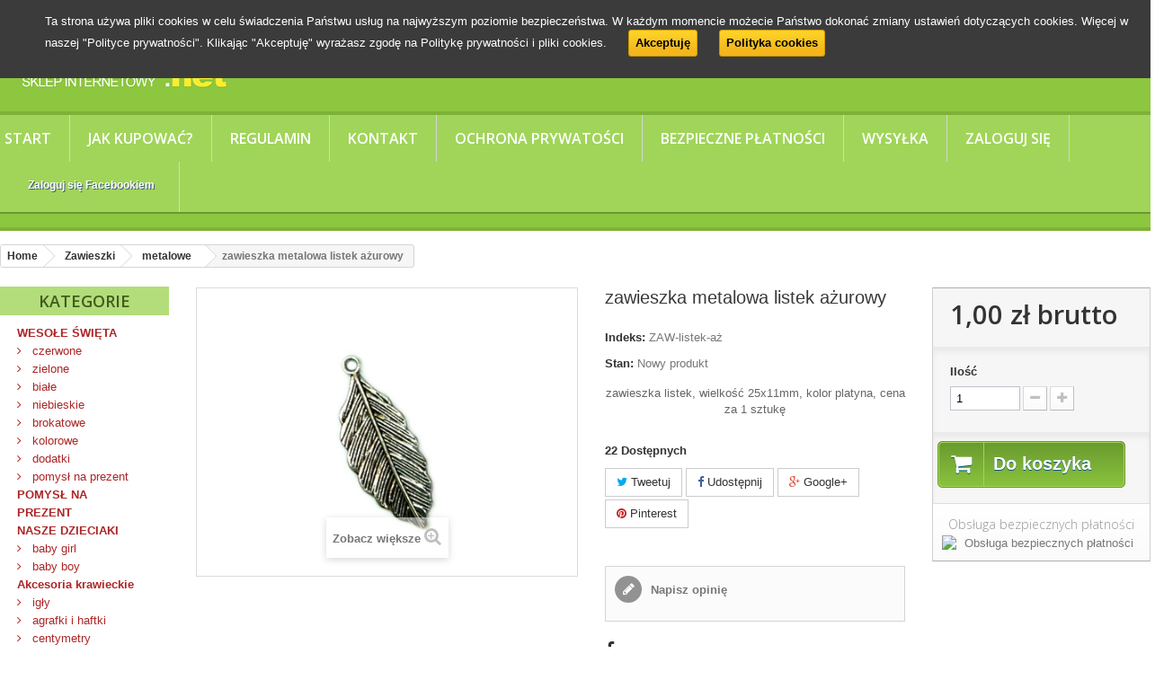

--- FILE ---
content_type: text/html; charset=utf-8
request_url: https://pasmanteria.net/metalowe/6530-zawieszka-metalowa-listek-azurowy.html
body_size: 27165
content:
<!DOCTYPE HTML> <!--[if lt IE 7]><html class="no-js lt-ie9 lt-ie8 lt-ie7" lang="pl-pl"><![endif]--> <!--[if IE 7]><html class="no-js lt-ie9 lt-ie8 ie7" lang="pl-pl"><![endif]--> <!--[if IE 8]><html class="no-js lt-ie9 ie8" lang="pl-pl"><![endif]--> <!--[if gt IE 8]><html class="no-js ie9" lang="pl-pl"><![endif]--><html lang="pl-pl"><head><meta charset="utf-8" /><title>zawieszka metalowa listek</title><meta name="description" content="zawieszka metalowa do wisiorków, bransoletek, breloków i wszelkich ozdób" /><meta name="keywords" content="zamieszka,charms,brelok,bransoletka,wisiorek" /><meta name="generator" content="PrestaShop" /><meta name="robots" content="index,follow" /><meta name="viewport" content="width=device-width, minimum-scale=0.25, maximum-scale=1.6, initial-scale=1.0" /><meta name="apple-mobile-web-app-capable" content="yes" /><link rel="icon" type="image/vnd.microsoft.icon" href="/img/favicon.ico?1766143721" /><link rel="shortcut icon" type="image/x-icon" href="/img/favicon.ico?1766143721" /><link rel="stylesheet" href="https://pasmanteria.net/modules/ruch/views/css/ruch.css" type="text/css" media="all" /><link rel="stylesheet" href="https://ruch-osm.sysadvisors.pl/widget.css" type="text/css" media="all" /><link rel="stylesheet" href="https://pasmanteria.net/themes/pasm-bootstrap/cache/v_407_a2ad1b7e03908ece386e481a76b9aa43_all.css" type="text/css" media="all" /><link rel="stylesheet" href="https://pasmanteria.net/themes/pasm-bootstrap/cache/v_407_b6170af3e8838115e9032d657619620f_print.css" type="text/css" media="print" /><meta property="og:type" content="product" /><meta property="og:url" content="https://pasmanteria.net/metalowe/6530-zawieszka-metalowa-listek-azurowy.html" /><meta property="og:title" content="zawieszka metalowa listek" /><meta property="og:site_name" content="pasmanteria.net" /><meta property="og:description" content="zawieszka metalowa do wisiorków, bransoletek, breloków i wszelkich ozdób" /><meta property="og:image" content="https://pasmanteria.net/12904-large_default/zawieszka-metalowa-listek-azurowy.jpg" /><meta property="product:pretax_price:amount" content="1" /><meta property="product:pretax_price:currency" content="PLN" /><meta property="product:price:amount" content="1" /><meta property="product:price:currency" content="PLN" />  
<script type="text/javascript" src="/modules/eicaptcha//views/js/eicaptcha-modules.js"></script><link rel="stylesheet" href="//fonts.googleapis.com/css?family=Open+Sans:300,600&amp;subset=latin,latin-ext" type="text/css" media="all" /> <!--[if IE 8]> 
<script src="https://oss.maxcdn.com/libs/html5shiv/3.7.0/html5shiv.js"></script> 
<script src="https://oss.maxcdn.com/libs/respond.js/1.3.0/respond.min.js"></script> <![endif]--></head><body id="product" class="product product-6530 product-zawieszka-metalowa-listek-azurowy category-206 category-metalowe show-left-column show-right-column lang_pl"><div id="page"><div class="header-container"> <header id="header"><div class="banner"><div class="container"><div class="row"> <a href="https://pasmanteria.net/content/8-regulamin" title="Bezp&#322;atna dostawa"> <img class="img-responsive uitlazyload" src="/modules/ultimateimagetool/views/img/blank.png" alt="Bezp&#322;atna dostawa" title="Bezp&#322;atna dostawa" width="1170" height="65" data-original="https://pasmanteria.net/modules/blockbanner/img/abad1e04022c9833e522bfb72067ad4f.JPG" /> </a></div></div></div><div><div class="container"><div class="row"><div id="header_logo" class="col-sm-4"> <a href="https://pasmanteria.net/" title="pasmanteria.net"> <img class="logo img-responsive uitlazyload" src="/modules/ultimateimagetool/views/img/blank.png" alt="pasmanteria.net" width="254" height="64" data-original="https://pasmanteria.net/img/pasmanterianet-logo-1539862767.jpg"/> </a></div><div id="search_block_top" class="col-sm-4 clearfix"><form id="searchbox" method="get" action="https://pasmanteria.net/szukaj" > <input type="hidden" name="controller" value="search" /> <input type="hidden" name="orderby" value="position" /> <input type="hidden" name="orderway" value="desc" /> <input class="search_query form-control" type="text" id="search_query_top" name="search_query" placeholder="Szukaj" value="" /> <button type="submit" name="submit_search" class="btn btn-default button-search"> <span>Szukaj</span> </button></form></div><div id="search_autocomplete" class="search-autocomplete"></div>   
<script></script> <div class="col-sm-4 clearfix"><div class="shopping_cart"> <a href="https://pasmanteria.net/zamowienie" title="Pokaż mój koszyk" rel="nofollow"> <b>Koszyk</b> <span class="ajax_cart_quantity unvisible">0</span> <span class="ajax_cart_product_txt unvisible">Produkt</span> <span class="ajax_cart_product_txt_s unvisible">Produkty</span> <span class="ajax_cart_total unvisible"> </span> <span class="ajax_cart_no_product">(pusty)</span> </a><div class="cart_block block exclusive"><div class="block_content"><div class="cart_block_list"><p class="cart_block_no_products"> Brak produktów</p><div class="cart-prices"><div class="cart-prices-line first-line"> <span class="price cart_block_shipping_cost ajax_cart_shipping_cost unvisible"> Do ustalenia </span> <span class="unvisible"> Wysyłka </span></div><div class="cart-prices-line last-line"> <span class="price cart_block_total ajax_block_cart_total">0,00 zł</span> <span>Razem</span></div></div><p class="cart-buttons"> <a id="button_order_cart" class="btn btn-default button button-small" href="https://pasmanteria.net/zamowienie" title="Realizuj zamówienie" rel="nofollow"> <span> Realizuj zamówienie<i class="icon-chevron-right right"></i> </span> </a></p></div></div></div></div></div><div id="layer_cart"><div class="clearfix"><div class="layer_cart_product col-xs-12 col-md-6"> <span class="cross" title="Zamknij okno"></span> <span class="title"> <i class="icon-check"></i>Produkt dodany poprawnie do Twojego koszyka </span><div class="product-image-container layer_cart_img"></div><div class="layer_cart_product_info"> <span id="layer_cart_product_title" class="product-name"></span> <span id="layer_cart_product_attributes"></span><div> <strong class="dark">Ilość</strong> <span id="layer_cart_product_quantity"></span></div><div> <strong class="dark">Razem</strong> <span id="layer_cart_product_price"></span></div></div></div><div class="layer_cart_cart col-xs-12 col-md-6"> <span class="title"> <span class="ajax_cart_product_txt_s unvisible"> Ilość produktów w Twoim koszyku: <span class="ajax_cart_quantity">0</span>. </span> <span class="ajax_cart_product_txt"> Jest 1 produkt w Twoim koszyku. </span> </span><div class="layer_cart_row"> <strong class="dark"> Razem produkty: </strong> <span class="ajax_block_products_total"> </span></div><div class="layer_cart_row"> <strong class="dark unvisible"> Dostawa:&nbsp; </strong> <span class="ajax_cart_shipping_cost unvisible"> Do ustalenia </span></div><div class="layer_cart_row"> <strong class="dark"> Razem </strong> <span class="ajax_block_cart_total"> </span></div><div class="button-container"> <span class="continue btn btn-default button exclusive-medium" title="Powrót"> <span> <i class="icon-chevron-left left"></i>Powrót </span> </span> <a class="btn btn-default button button-medium" href="https://pasmanteria.net/zamowienie" title="Przejdź do realizacji zamówienia" rel="nofollow"> <span> Przejdź do realizacji zamówienia<i class="icon-chevron-right right"></i> </span> </a></div></div></div><div class="crossseling"></div></div><div class="layer_cart_overlay"></div><div id="block_top_menu" class="sf-contener clearfix"><div class="hamburger-wrap"> <button class="hamburger hamburger--elastic hamburger--accessible js-hamburger" type="button"> <span class="hamburger-box"> <span class="hamburger-inner"></span> </span> <span class="hamburger-label">Menu</span> </button></div><style>@media (max-width: 767px){       	.fblogin span::after{       		display: none;       	}       }</style><ul class="sf-menu clearfix"><li><a href="//pasmanteria.net" title="Start">Start</a></li><li><a href="//pasmanteria.net/content/3-zasady-korzystania-ze-strony" title="Jak kupować?">Jak kupować?</a></li><li><a href="//pasmanteria.net/content/8-regulamin" title="Regulamin">Regulamin</a></li><li><a href="//pasmanteria.net/kontakty" title="Kontakt">Kontakt</a></li><li><a href="https://pasmanteria.net/content/6-ochrona-prywatosci" title="Ochrona prywatości">Ochrona prywatości</a></li><li><a href="https://pasmanteria.net/content/5-bezpieczne-platnosci" title="Bezpieczne płatności">Bezpieczne płatności</a></li><li><a href="https://pasmanteria.net/content/1-dostawa" title="Wysyłka">Wysyłka</a></li><li><a href="https://pasmanteria.net/moje-konto" title="Zaloguj się" rel="nofollow" >Zaloguj się</a></li><li style="padding:15px;"><div class="fblogin fblfooter"><p onclick="fblogin_mypresta();"><span style="width:100%; display:inline;">Zaloguj się Facebookiem</span></p></div></li></ul></div><div id="cookie_law_informations" style="background: #3b3b3b; color: #ffffff;"><p>Ta strona używa pliki cookies w celu świadczenia Państwu usług na najwyższym poziomie bezpieczeństwa. W każdym momencie możecie Państwo dokonać zmiany ustawień dotyczących cookies. Więcej w naszej &quot;Polityce prywatności&quot;. Klikając &quot;Akceptuję&quot; wyrażasz zgodę na Politykę prywatności i pliki cookies. <a href="#" class="accept exclusive">Akceptuję</a> <a href="http://pasmanteria.net/index.php?id_cms=9&controller=cms" class="button_large">Polityka cookies</a></p></div></div></div></div> </header></div><div class="columns-container"><div id="columns" class="container"><ol class="breadcrumb" itemscope itemtype="http://schema.org/BreadcrumbList"><li itemprop="itemListElement" itemscope itemtype="http://schema.org/ListItem"> <a href="https://pasmanteria.net/" title="Home Page" itemprop="item"> <span itemprop="name">Home</span> </a><meta itemprop="position" content="1" /></li><li itemprop="itemListElement" itemscope itemtype="http://schema.org/ListItem"> <a href="https://pasmanteria.net/163-zawieszki" itemprop="item"> <span itemprop="name">Zawieszki</span> </a><meta itemprop="position" content="2" /></li><li itemprop="itemListElement" itemscope itemtype="http://schema.org/ListItem"> <a href="https://pasmanteria.net/206-metalowe" itemprop="item"> <span itemprop="name">metalowe</span> </a><meta itemprop="position" content="3" /></li><li itemprop="itemListElement" itemscope itemtype="http://schema.org/ListItem"> <span itemprop="name">zawieszka metalowa listek ażurowy</span><meta itemprop="position" content="4" /></li></ol><div class="row"><div id="left_column" class="column col-xs-12 col-sm-2"><div id="categories_block_left" class="block"><h2 class="title_block"> Kategorie</h2><div class="block_content"><ul class="tree"><li > <a href="https://pasmanteria.net/139-wesole-swieta" title="Wszystko, co może Ci się przydać do zrobienia jedynych w swoim rodzaju, niepowtarzalnych ozdób świątecznych: kartek, zaproszeń, bilecików prezentowych, ozdób choinkowych i czego dusza zapragnie. Zapraszamy do naszego Świątecznego Kramu"> WESOŁE ŚWIĘTA </a><ul><li > <a href="https://pasmanteria.net/140-czerwone" title="Wesołe święta na czerwono"> czerwone </a></li><li > <a href="https://pasmanteria.net/141-zielone" title="Wesołe święta na zielono"> zielone </a></li><li > <a href="https://pasmanteria.net/142-biale" title="Wesołe święta na biało"> białe </a></li><li > <a href="https://pasmanteria.net/143-niebieskie" title="Wesołe święta na niebiesko"> niebieskie </a></li><li > <a href="https://pasmanteria.net/144-brokatowe" title="Wesołe święta brokatowe"> brokatowe </a></li><li > <a href="https://pasmanteria.net/146-kolorowe" title="Wesołe święta kolorowe"> kolorowe </a></li><li > <a href="https://pasmanteria.net/145-dodatki" title="Wesołe święta - dodatki"> dodatki </a></li><li class="last"> <a href="https://pasmanteria.net/155-pomysl-na-prezent" title="Wesołe święta - pomysł na prezent"> pomysł na prezent </a></li></ul></li><li > <a href="https://pasmanteria.net/306-pomysl-na-prezent" title="Przedstawiamy nasze pomysły na prezenty małe i większe, świąteczne i nie tylko, dla żon, mam, babć, córek i dla siebie samych. Zapraszamy!"> POMYSŁ NA PREZENT </a></li><li > <a href="https://pasmanteria.net/160-nasze-dzieciaki" title="Chcesz powiadomić cały świat o pojawieniu się Twojego Małego Bobasa, zrobić unikalne kartki, zaproszenia, albumy? A może przygotowujesz właśnie śliczne ubranka, poduszki, kocyki, albo ozdoby pokoju? Zapraszamy do obejrzenia naszej oferty!"> NASZE DZIECIAKI </a><ul><li > <a href="https://pasmanteria.net/161-baby-girl" title="Dla dziewczynki"> baby girl </a></li><li class="last"> <a href="https://pasmanteria.net/162-baby-boy" title="Mnóstwo ozdób i dodatków dla chłopczyka"> baby boy </a></li></ul></li><li > <a href="https://pasmanteria.net/59-akcesoria-krawieckie" title="Oferujemy akcesoria i dodatki krawieckie niezbędne dla każdej Pani Domu ( chociaż Pan Domu też powinien je polubić ). Wszystkie te drobiazgi możesz przechowywać we wspaniałym pudełku na akcesoria, które znajdziesz w dziale &quot;pudełka i pojemniki&quot;."> Akcesoria krawieckie </a><ul><li > <a href="https://pasmanteria.net/76-igly" title="Igły do szycia ręcznego i maszynowego"> igły </a></li><li > <a href="https://pasmanteria.net/288-agrafki-i-haftki" title="Agrafki i haftki"> agrafki i haftki </a></li><li > <a href="https://pasmanteria.net/128-centymetry" title="Centymetry i miarki krawieckie."> centymetry </a></li><li > <a href="https://pasmanteria.net/129-szpilki" title="Szpilki i szpileczki krawieckie."> szpilki </a></li><li > <a href="https://pasmanteria.net/130-kreda-i-kredki-krawieckie" title="Kredy i kredki krawieckie"> kreda i kredki krawieckie </a></li><li > <a href="https://pasmanteria.net/283-nozyczki-i-noze" title="Nożyczki, obcinacze i noże"> nożyczki i noże </a></li><li > <a href="https://pasmanteria.net/131-inne-akcesoria" title="Pozostałe akcesoria krawieckie."> inne akcesoria </a></li><li > <a href="https://pasmanteria.net/96-zestawy-krawieckie" title="Dział zawierający atrakcyjne zestawy krawieckie."> zestawy krawieckie </a></li><li class="last"> <a href="https://pasmanteria.net/272-akcesoria-dziewiarskie" title="druty, szydełka, akcesoria dziewiarskie"> akcesoria dziewiarskie </a></li></ul></li><li > <a href="https://pasmanteria.net/84-artykuly-kreatywne" title="Z naszymi dodatkami i ozdobami stworzysz najpiękniejsze prace. Wstążeczki, guziczki, koraliki, aplikacje, cekiny, kleje, brokaty, do wyboru, do koloru. Zrób świąteczne kartki i zaproszenia - w technice cardmaking. Możesz ozdobić stary album ze zdjęciami robiąc z niego prawdziwe dzieło sztuki, Twoje wspomnienia na to zasługują. A może ozdobna ramka do ulubionego zdjęcia. Nie masz wprawy? - nie szkodzi! Nasze gotowe zestawy kreatywne pomogą Ci rozpocząć przygodę ze scrapbookingiem."> Artykuły kreatywne </a><ul><li > <a href="https://pasmanteria.net/115-zestawy-kreatywne" title="Zestawy kreatywne"> zestawy kreatywne </a></li><li > <a href="https://pasmanteria.net/116-zestawy-wstazek" title="Zestawy wstążek - scrapbooking"> zestawy wstążek </a></li><li > <a href="https://pasmanteria.net/118-kleje" title="kleje - scrapbooking"> kleje </a></li><li > <a href="https://pasmanteria.net/119-dodatki-i-ozdoby" title="Dodatki i ozdoby - scrapbooking"> dodatki i ozdoby </a></li><li > <a href="https://pasmanteria.net/137-akcesoria-i-narzedzia" title="Akcesoria i narzędzia"> akcesoria i narzędzia </a></li><li > <a href="https://pasmanteria.net/150-papiery-i-pianki" title="Papiery kolorowe i ozdobne, pianki"> papiery i pianki </a></li><li > <a href="https://pasmanteria.net/274-filc" title="Filc ozdobny i samoprzylepny"> filc </a></li><li > <a href="https://pasmanteria.net/156-pomponiki" title="Pompony i kule śnieżne"> pompony </a></li><li > <a href="https://pasmanteria.net/273-druty-kreatywne" title="Druty kreatywne pluszowe i lureksowe,&nbsp; do kształtowania, do wyrobu dekoracji"> druty kreatywne </a></li><li > <a href="https://pasmanteria.net/185-dekoracje-samoprzylepne" title="Artykuły dekoracyjne samoprzylepne"> samoprzylepne </a></li><li > <a href="https://pasmanteria.net/211-piorka" title="Kolorowe ozdobne pióra i piórka do aranżacji"> piórka </a></li><li > <a href="https://pasmanteria.net/232-oczy-i-noski" title="oczy i noski do zabawek"> oczy i noski </a></li><li > <a href="https://pasmanteria.net/214-liscie-ozdobne" title="Liście stanowią piękną dekorację, można ozdobić nimi bukiety, stworzyć piekne girlady i wykorzystać do wielu innych prac plastycznych"> liście ozdobne </a></li><li > <a href="https://pasmanteria.net/241-kwiaty-i-owoce" title="kwiaty, owoce, rośliny ozdobne, wykonane z różnych materiałów, doskonałe do aranżacji, dekoracji świątecznych i wszelkich prac plastycznych"> kwiaty i owoce </a></li><li > <a href="https://pasmanteria.net/188-elementy-bizuteryjne" title="akcesoria i półfabrykaty do tworzenia biżuterii"> elementy biżuteryjne </a></li><li > <a href="https://pasmanteria.net/239-elementy-styropianowe" title="Kule, bałwany, jaja i inne elementy styropianowe"> elementy styropianowe </a></li><li class="last"> <a href="https://pasmanteria.net/303-elementy-drewniane" title="drewniane dodatki&nbsp;do zdobień, prac kreatywnych, tworzenia albumów, zabawek, ozdób"> elementy drewniane </a></li></ul></li><li > <a href="https://pasmanteria.net/275-lapacze-snow" title="Oferujemy wszystko, co potrzebne do wykonania łapacza snów. Do stworzenia tej niepowtarzalnej ozdoby wykorzystaj również nasze koraliki i zawieszki. Doskonale sprawdzą się koronki i różnego rodzaju sznurki oraz kordonki. Wybieraj bez ograniczeń z naszej ogromnej oferty wstążek!&nbsp; Wyobraźnia&nbsp;nie zna granic!"> Łapacze snów </a></li><li > <a href="https://pasmanteria.net/300-wyrob-maskotek" title="Akcesoria i narzędzia do wyrobu maskotek, zabawek, breloków"> Wyrób maskotek </a></li><li > <a href="https://pasmanteria.net/163-zawieszki" title="Z naszymi zawieszkami stworzysz niepowtarzalną, oryginalną biżuterię. Możesz je wykorzystać jako elementy wisiorków, kolczyków, bransoletek. Zawieszki mogą też posłużyć do ozdabiania odzieży i wielu przedmiotów użytkowych. Przydadzą Ci się również nasze wstążeczki, sznurki, zapięcia, kółeczka i końcówki. Z tego wszystkiego możesz zrobić prawdziwe cudeńka!"> Zawieszki </a><ul><li > <a href="https://pasmanteria.net/205-plastikowe" title="Zawieszki plastikowe"> plastikowe </a></li><li > <a href="https://pasmanteria.net/206-metalowe" class="selected" title="Zawieszki metalowe"> metalowe </a></li><li class="last"> <a href="https://pasmanteria.net/225-fredzelki" title="Zawieszki frędzelki i frędzle"> frędzelki </a></li></ul></li><li > <a href="https://pasmanteria.net/261-przywieszki-breloki" title="Ozdobne przywieszki-breloki są doskonałe do toreb, plecaków, teczek, kluczy. Wiele wspaniałych wzorów! Wybieraj do woli. Możesz przyozdobić swoją torbę i podkreślić swój niepowtarzalny styl. wszystkie breloki zakończone są łańcuszkiem z kółkiem lub karabińczykiem do przywieszenia. Posiadamy również w ofercie identyfikatory do bagażu w kilku oryginalnych wzorach. Identyfikatory mają jedną stronę przystosowaną do wpisania adresu i nazwiska. Wszystkie mają pasek do przymocowania"> Breloki, przywieszki </a><ul><li > <a href="https://pasmanteria.net/263-identyfikatory-do-bagazu" title="Przywieszki, identyfikatory do bagażu"> identyfikatory do bagażu </a></li><li > <a href="https://pasmanteria.net/264-breloki" title="Breloki, przywieszki i zawieszki"> breloki </a></li><li class="last"> <a href="https://pasmanteria.net/265-przywieszki-do-suwakow" title="Przywieszki, zawieszki do suwaków"> przywieszki do suwaków </a></li></ul></li><li > <a href="https://pasmanteria.net/217-broszki-i-bransoletki" title="Szykowne broszki, piękne bransoletki. Oryginalne, niepowtarzalne wzory."> Broszki i bransoletki </a></li><li > <a href="https://pasmanteria.net/75-guziki" title="Zapraszamy do naszej szuflady z guzikami. Znajdziesz tu guziki &nbsp;do decoupage,&nbsp; drewniane, plastikowe w różnych wielkościach, wzorach i kolorach. W dziale guzików dziecięcych blisko 100 wzorów przepięknych guziczków. Możesz wykorzystać je do ozdobienia ubranek dla Maluszków, ale także do wielu wspaniałych prac w scrapbooking i cardmaking"> Guziki </a><ul><li > <a href="https://pasmanteria.net/79-guziczki-dziecice" title="Guziki dziecięce plastikowe"> dziecięce plastikowe </a></li><li > <a href="https://pasmanteria.net/267-guziki-dzieciece-drewniane" title="Guziki dziecięce drewniane"> dziecięce drewniane </a></li><li > <a href="https://pasmanteria.net/80-guziki-drewniane" title="Guziki drewniane"> guziki drewniane </a></li><li > <a href="https://pasmanteria.net/92-guziki-plastikowe" title="Guziki plastikowe"> guziki plastikowe </a><ul><li > <a href="https://pasmanteria.net/100-guziki-plastikowe-11mm" title="Guzki plastikowe 11mm"> guziki 11mm </a></li><li > <a href="https://pasmanteria.net/101-guziki-plastikowe-15mm" title="Guzki plastikowe 15mm"> guziki 15mm </a></li><li > <a href="https://pasmanteria.net/102-guziki-plastikowe-20mm" title="Guziki plastikowe 20mm"> guziki 20mm </a></li><li class="last"> <a href="https://pasmanteria.net/132-zestawy-mix" title="zestawy guzików mix wielkości i kolorów"> guziki zestawy mix </a></li></ul></li><li > <a href="https://pasmanteria.net/186-guziki-ozdobne" title="Guziki wizytowe ozdobne"> guziki wizytowe </a></li><li > <a href="https://pasmanteria.net/81-guziki-pocielowe" title="Guziki plastikowe pościelowe spinki"> guziki pościelowe </a></li><li class="last"> <a href="https://pasmanteria.net/285-zapiecia-ozdobne" title="Zapięcia ozdobne"> zapięcia ozdobne </a></li></ul></li><li > <a href="https://pasmanteria.net/120-pudelka-i-pojemniki" title="Pudełka i pojemniki do przechowywania koralików, akcesoriów krawieckich, guzików i innych Twoich skarbów. Teraz możesz wszystko ładnie uporządkować i posegregować. Zadbaliśmy o to aby zająć jak najmniej miejsca. Nasze piętrowe pojemniki są niezwykle pojemne i praktyczne. Piękne torebki z organzy do pakowania prezentów."> Pojemniki i opakowania </a><ul><li class="last"> <a href="https://pasmanteria.net/266-woreczki-podarunkowe" title="woreczki podarunkowe"> woreczki podarunkowe </a></li></ul></li><li > <a href="https://pasmanteria.net/70-koraliki" title="W naszym Świecie Koralików bogaty wybór korali drewnianych, szklanych, plastikowych. Polecamy również sznury korali z kamieni naturalnych. Są również cekiny w kształcie szlifowanych kwiatków i motylków. Możesz wyczarować z nich prawdziwe cudeńka. Stwórz własną, niepowtarzalną biżuterię, albo wykorzystaj nasze koraliki do prac w technikach scrapbooking i cardmaking. Znajdziesz tu również szklane buteleczki na koraliki i specjalne igły do nawlekania drobniutkich koralików."> Koraliki i cekiny </a><ul><li > <a href="https://pasmanteria.net/124-koraliki-drewniane" title="Koraliki drewniane"> drewniane </a></li><li > <a href="https://pasmanteria.net/312-plastikowe" title="koraliki plastikowe"> plastikowe </a></li><li > <a href="https://pasmanteria.net/125-szklane" title="Koraliki szklane"> szklane </a></li><li > <a href="https://pasmanteria.net/126-plastikowe" title="Koraliki akrylowe"> akrylowe </a></li><li > <a href="https://pasmanteria.net/187-kamienie-naturalne" title="Kamienie naturalne, korale"> kamienie naturalne </a></li><li > <a href="https://pasmanteria.net/208-akrylowe-kwiatki" title="Szlifowane kwiatki ozdobne"> szlifowane kwiatki </a></li><li > <a href="https://pasmanteria.net/209-cekiny" title="Cekiny akrylowe"> cekiny </a></li><li > <a href="https://pasmanteria.net/127-akcesoria" title="Akcesoria do tworzenia i przechowywania koralików, igły buteleczki, pojemniki"> akcesoria </a></li><li > <a href="https://pasmanteria.net/233-koraliki-na-sznurku" title="Koraliki na sznurku, doskonałe do dekoracji, pakowania, zdobień. Można je ciąć na dowolne odcinki"> koraliki na sznurku </a></li><li class="last"> <a href="https://pasmanteria.net/301-ozdoby-sztrasowe" title="Ozdoby na buty, torebki, kapelusze i odzież. Do łatwego przyszycia. Dodadzą elegancji i atrakcyjności"> ozdoby sztrasowe </a></li></ul></li><li > <a href="https://pasmanteria.net/54-mulina-ariadna" title="Najwyższej jakości mulina produkcji polskiej fabryki ARIADNA, pełna gama kolorów. Doskonała do haftu i do robienia bransoletek"> Mulina Ariadna </a></li><li > <a href="https://pasmanteria.net/50-kanwa-do-haftu" title="Najwyższej jakości usztywniona kanwa do haftu, renomowanej, niemieckiej firmy ZWEIGART &amp;amp; SAWITZKI. Na tej kanwie wyczarujesz piękne obrazy naszą muliną.&nbsp;"> Kanwa do haftu </a><ul><li > <a href="https://pasmanteria.net/147-kanwa-czysta" title="Kanwa do haftu krzyżykowego"> kanwa czysta </a></li><li class="last"> <a href="https://pasmanteria.net/314-kanwa-baza-do-torebek" title="kanwa plastikowa - baza do torebki"> kanwa-baza do torebek </a></li></ul></li><li > <a href="https://pasmanteria.net/57-kordonek" title="Kordonki bawełniane z polskiej fabryki Ariadna oferujemy w pełnym wyborze. Te popularne nici zdobnicze na druty i na szydełko, wykonane są z najwyższej jakości bawełny merceryzowanej. Nici są dobrze skręcone, gładkie, praca nimi jest łatwa i przyjemna, a powstałe wyroby są piękne, eleganckie i trwałe. Kordonki bawełniane wykorzystywane są do haftów ręcznych, do ręcznego robienia serwetek, firanek, bieżników, koronek. Sprawdzają się przy wyrobie bluzeczek, torebek i wielu innych fantastycznych rzeczy. Bardzo modne są ozdoby choinkowe i wielkanocne wykonywane głównie z kordonków MUZA i KAJA. Kordonki bawełniane produkowane są w różnych grubościach i ogromnej gamie kolorystycznej. Ta różnorodność powoduje, że mają bardzo wszechstronne zastosowanie. Z najbardziej popularnych, gładkich kordonków najgrubsza jest Aria 5, z powodu swej grubości zwana często włóczką.Kolejna po niej to Muza 10, następnie Muza 20 i nowość na rynku Muza 50. (generalnie im większy numer towarzyszy nazwie, tym cieńszy kordonek). Nici bawełniane mają mniejszy połysk niż nici poliestrowe, ale tworząc z nich nie sposób nie docenić wyjątkowych zalet bawełny. Miłośnicy stylu eko i retro wyczarowują z bawełnianych kordonków prawdziwe cuda. Spróbuj i Ty! Kordonki bawełniane sprzedajemy na pojedyncze sztuki oraz w pełnych opakowaniach 6 lub 10 sztukowych (wtedy oczywiście z rabatem).Oferujemy Państwu bardzo atrakcyjne ceny, zapewniamy natychmiastową realizację zamówienia. Jeśli zadajesz sobie pytanie - jakie nici są najlepsze do szydełkowania - bez wahania wybierz nici Ariadna na druty lub na szydełko. Zapraszamy do zapoznania się z pełną ofertą kordonków Ariadna dostępną w naszym sklepie internetowym.W sprzedaży mamy również bogatą ofertę poliestrowych nici do robótek ręcznych. Są to bardzo oryginalne nici, które mogą być inspiracją do stworzenia wielu nietuzinkowych prac."> Kordonek bawełniany </a><ul><li > <a href="https://pasmanteria.net/105-ada-5-40x6-205m" title="Kordonek ADA 5 (40x6) Ariadna"> ADA 5 (40x6) 205m </a></li><li > <a href="https://pasmanteria.net/106-ada-10-30x6-270m" title="Kordonek ADA 10 (30x6) Ariadna"> ADA 10 (30x6) 270m </a></li><li > <a href="https://pasmanteria.net/107-ada-15-25x6-330m" title="Kordonek ADA 15 (25x6) Ariadna"> ADA 15 (25x6) 330m </a></li><li > <a href="https://pasmanteria.net/108-ada-30-15x6-580m" title="Kordonek ADA 30 (15x6) Ariadna"> ADA 30 (15x6) 580m </a></li><li > <a href="https://pasmanteria.net/113-karat-8-76x2-65m" title="Kordonek KARAT 8&nbsp;10g 65m (76x2) KARAT &nbsp;to bardzo popularny kordonek przeznaczony do wszelkiego rodzaju haftów płaskich. Można stosować go także do różnych robótek ręcznych - wyrobów przestrzennych, serwetek i zdobień."> KARAT 8 (76x2) 65m </a></li><li > <a href="https://pasmanteria.net/271-atlasek-30-20x4" title="Kordonek ATŁASEK &nbsp;30 (20x4) Kordonki do haftu Atłasek to wysokiej jakości lśniąca, bawełniana nić w 12 kolorach, przeznaczoną do haftowania. Doskonała do&nbsp;ręcznego wyrobu firanek, zdobień i wykonywania szwów zdobniczych.&nbsp;Bawełna 100%."> ATŁASEK 30 (20x4) </a></li><li > <a href="https://pasmanteria.net/243-kaja-15-15x3-200m" title="Kordonek Kaja 15 (50x3) Ariadna, to nici do robótek ręcznych, na druty i na szydełko. Wykonane z najlepszej jakości bawełny 100% podwójnie merceryzowanej. Te nici najlepiej sprawdzają się jako nici do szydełkowania. Zalecane szydełko: 1. Zalecane druty: 1,5.Kordonek Kaja to gładka i miękka nić. Wyroby są bardzo miłe w dotyku. Ze względu na swoją jakość i ilość kolorów kordonek Kaja jest bardzo popularny wśród klientów. W gamie kolorów jednolitych produkowany jest w 44 odcieniach. Wszystkie kolory są zawsze dostępne w naszej internetowej pasmanterii. Kordonki sprzedajemy na pojedyncze sztuki oraz w pełnych opakowaniach 10 sztukowych (wtedy oczywiście z rabatem). Posiadamy również w ofercie pełną paletę kolorów cieniowanych. Oferujemy Państwu bardzo atrakcyjne ceny, zapewniamy natychmiastową realizację zamówienia. Jeśli zadajesz sobie pytanie - jakie nici są najlepsze do szydełkowania - bez wahania wybierz nici Ariadna na druty lub na szydełko. Zapraszamy do zapoznania się z pełną ofertą kordonków Ariadna dostępną w naszym sklepie internetowym."> KAJA 15 (15x3) 200m </a></li><li > <a href="https://pasmanteria.net/244-kaja-15-cieniowana" title="Kaja 15 (50x3) kordonek cieniowany Ariadna, to nici do robótek ręcznych, na druty i na szydełko. Ze względu na swoją jakość i ilość kolorów kordonek Kaja jest bardzo popularny wśród klientów. W gamie kolorów cieniowanych produkowany jest w 18 odcieniach. Wszystkie kolory są zawsze dostępne w naszej internetowej pasmanterii. Kordonki sprzedajemy na pojedyncze sztuki oraz w pełnych opakowaniach 10 sztukowych (wtedy oczywiście z rabatem). Kordonek Kaja wykonany jest z najlepszej jakości bawełny 100% podwójnie merceryzowanej. Te nici najlepiej sprawdzają się jako nici do szydełkowania. Zalecane szydełko: 1. Zalecane druty: 1,5.Kordonek jest gładki i miękki, dzięki czemu wyroby są bardzo miłe w dotyku. Posiadamy również w sprzedaży pełną paletę kolorów jednolitych. Oferujemy Państwu bardzo atrakcyjne ceny, zapewniamy natychmiastową realizację zamówienia. Jeśli zadajesz sobie pytanie - jakie nici są najlepsze do szydełkowania - bez wahania wybierz nici Ariadna na druty lub na szydełko. Zapraszamy do zapoznania się z pełną ofertą kordonków Ariadna dostępną w naszym sklepie internetowym."> KAJA 15 cieniowana </a></li><li > <a href="https://pasmanteria.net/111-maja-5-120x2-210m" title="Kordonek MAJA 5 (120x2) Ariadna"> MAJA 5 (120x2) 210m </a></li><li > <a href="https://pasmanteria.net/112-maja-8-65x2-340m" title="Kordonek MAJA 8 (65x2) Ariadna"> MAJA 8 (65x2) 340m </a></li><li > <a href="https://pasmanteria.net/110-aria-5-120x2-425m" title="Kordonek ARIA 5 (120x2) Ariadna. Kordonki ARIA&nbsp; to najgrubsze z kordonków dostępnych w naszym sklepie internetowym. Z tego względu nazywany jest również włóczką Aria.Jest to kordonek przeznaczony do robótek ręcznych. Te wspaniałe nici do szydełkowania wykonane są z najwyższej jakości bawełny merceryzowanej. Nici są dobrze skręcone i gładkie. Praca z kordonkiem jest łatwa i przyjemna, a wykonane nim piękne wyroby charakteryzują się trwałością i estetyką. Jeden motek o wadze 100g ma ok. 425 metrów. Kordonek Aria 5 jest doskonały do wyrobu damskich i dziecięcych ubrań - bluzek, sukienek, kamizelek. nadaje się również do tworzenia atrakcyjnych dodatków jak kołnierzyki, torby, paski. Polecane techniki to szydełko i druty. Zalecane szydełko: 2, zalecane druty: 2,5. Kordonek Aria 5 produkowany jest w 24 kolorach.. W naszym sklepie internetowym wszystkie kolory są zawsze dostępne. Kordonki sprzedajemy na pojedyncze sztuki oraz w pełnych opakowaniach 6 sztukowych (wtedy oczywiście z rabatem).Oferujemy Państwu bardzo atrakcyjne ceny, zapewniamy natychmiastową realizację zamówienia. Jeśli zadajesz sobie pytanie - jakie nici są najlepsze do szydełkowania - bez wahania wybierz nici Ariadna na druty lub na szydełko. Zapraszamy do zapoznania się z pełną ofertą kordonków Ariadna dostępną w naszym sklepie internetowym."> ARIA 5 (120x2) 425m </a></li><li > <a href="https://pasmanteria.net/103-muza-10-30x6-525m" title="Kordonek MUZA 10 (30x6) Ariadna. Kordonki Muza 10 przeznaczone są do robótek ręcznych. Te wspaniałe nici do szydełkowania wykonane są z najwyższej jakości bawełny merceryzowanej. Nici są dobrze skręcone i gładkie. Praca z kordonkiem jest łatwa i przyjemna, a wykonane nim piękne wyroby charakteryzują się trwałością i estetyką. Jeden motek o wadze 100g ma ok. 525 metrów. Kordonek MUZA 10 jest doskonały do robienia serwetek, koronek, firanek. Polecane techniki to: koronka frywolitkowa, koronka klockowa, koronka wenecka, szydełko, druty. Zalecane szydełko: 1, zalecane druty: 1,5. Kordonek MUZA 10 produkowany jest w 16 kolorach.. W naszym sklepie internetowym wszystkie kolory są zawsze dostępne. Kordonki sprzedajemy na pojedyncze sztuki oraz w pełnych opakowaniach 6 sztukowych (wtedy oczywiście z rabatem).Oferujemy Państwu bardzo atrakcyjne ceny, zapewniamy natychmiastową realizację zamówienia. Jeśli zadajesz sobie pytanie - jakie nici są najlepsze do szydełkowania - bez wahania wybierz nici Ariadna na druty lub na szydełko. Zapraszamy do zapoznania się z pełną ofertą kordonków Ariadna dostępną w naszym sklepie internetowym."> MUZA 10 (30x6) 525m </a></li><li > <a href="https://pasmanteria.net/104-muza-20-30x4-830m" title="Kordonek MUZA 20 (30x4) Ariadna. Kordonki Muza 20 przeznaczone są do robótek ręcznych. Te wspaniałe nici do szydełkowania wykonane są z najwyższej jakości bawełny merceryzowanej. Nici są dobrze skręcone i gładkie. Praca z kordonkiem jest łatwa i przyjemna, a wykonane nim piękne wyroby charakteryzują się trwałością i estetyką. Jeden motek o wadze 100g ma ok. 830 metrów. Kordonek MUZA 20 jest doskonały jako nić na szydełko, do robienia serwetek, koronek, firanek, ozdób. Polecane techniki to: koronka frywolitkowa, koronka klockowa, koronka wenecka, szydełko, druty. Zalecane szydełko: 0,9, zalecane druty: 1,5. Kordonek MUZA 20 jest cieńszy niż kordonek MUZA 10, produkowany jest w 16 kolorach. W naszym sklepie internetowym wszystkie kolory są zawsze dostępne. Kordonki sprzedajemy na pojedyncze sztuki oraz w pełnych opakowaniach 6 sztukowych (wtedy oczywiście z rabatem).Oferujemy Państwu bardzo atrakcyjne ceny, zapewniamy natychmiastową realizację zamówienia. Jeśli zadajesz sobie pytanie - jakie nici są najlepsze do szydełkowania - bez wahania wybierz nici Ariadna na druty lub na szydełko. Zapraszamy do zapoznania się z pełną ofertą kordonków Ariadna dostępną w naszym sklepie internetowym."> MUZA 20 (30x4) 830m </a></li><li > <a href="https://pasmanteria.net/249-muza-50-30x3-550m" title="Kordonek MUZA 50 (30x3) Ariadna jest to kordonek przeznaczony do robótek ręcznych. Te wspaniałe nici do szydełkowania wykonane są z najwyższej jakości bawełny merceryzowanej. Nici są dobrze skręcone i gładkie. Praca z kordonkiem jest łatwa i przyjemna, a wykonane nim piękne wyroby charakteryzują się trwałością i estetyką. Jeden motek o wadze 50g ma ok. 550 metrów. Kordonek MUZA 50 jest doskonały jako nić na szydełko, do robienia serwetek, koronek, firanek, ozdób. Polecane techniki to: koronka frywolitkowa, koronka klockowa, koronka wenecka, szydełko. Zalecane szydełko: 0,75. Kordonek MUZA 50 jest cieńszy niż kordonek MUZA 10i MUZA 20, produkowany jest w 3 kolorach. W naszym sklepie internetowym wszystkie kolory są zawsze dostępne. Kordonki sprzedajemy na pojedyncze sztuki oraz w pełnych opakowaniach 6 sztukowych (wtedy oczywiście z rabatem).Oferujemy Państwu bardzo atrakcyjne ceny, zapewniamy natychmiastową realizację zamówienia. Jeśli zadajesz sobie pytanie - jakie nici są najlepsze do szydełkowania - bez wahania wybierz nici Ariadna na szydełko. Zapraszamy do zapoznania się z pełną ofertą kordonków Ariadna dostępną w naszym sklepie internetowym."> MUZA 50 (30x3) 550m </a></li><li class="last"> <a href="https://pasmanteria.net/245-multi-10-cien-30x6" title="Kordonek Multi 10 (30x6) cieniowany 280m 50g Ariadna"> MULTI 10 CIEN. (30x6) </a></li></ul></li><li > <a href="https://pasmanteria.net/97-nici-do-robutek-recznych" title="Nici do robótek ręcznych, nici do szydełkowania, nici do robienia na drutach, oraz nici do tworzenia biżuterii. Znajdziecie tu państwo popularne nici bawełniane i nici poliestrowe KORAL, dostępne w wielu atrakcyjnych kolorach, przeznaczone głównie do robótek szydełkowych. Pięknie błyszczące nici Opal sprawdzą się w technice haftu, koronki i szydełka. Techniką koronki frywolitkowej wykonać można z nici Opal przepiękną biżuterię. Do tworzenia haftów koralikowych i biżuterii z koralików i sutaszu najlepsze są nici Tytan 80 i Tytan 100. Nici bawełniane, zwane popularnie &quot;dziesiątkami&quot;, to doskonałe nici do wyrobu koronek, serwetek, wstawek koronkowych. Wszystkie oferowane przez nas nici do robótek ręcznych produkowane są przez polską fabrykę Ariadna. Zachęcamy również do zapoznania się z naszą bogatą ofertą kordonków bawełnianych. Oferujemy Państwu bardzo atrakcyjne ceny, zapewniamy natychmiastową realizację zamówienia. Jeśli zadajesz sobie pytanie - jakie nici są najlepsze do szydełkowania - bez wahania wybierz nici Ariadna na druty lub na szydełko. Wszystkie rodzaje kordonków i nici do robótek ręcznych i szydełkowania znajdziesz w naszym sklepie internetowym."> Nici do robótek ręcznych </a><ul><li > <a href="https://pasmanteria.net/98-nici-koral-10" title="Nici KORAL 10 (1030dtex x3) ARIADNA to popularne nici do robótek ręcznych. Są to nici typu kord, wykonane z najwyższej jakości włókna poliestrowego. Nici są gładkie i błyszczące, co sprawia, że wykonane z nich prace są bardzo atrakcyjne. Żadna inna nitka nie da takiego efektu jak nici Koral. Nici te doskonale nadają się do wykonywania serwet, bieżników, koronek, firanek. Można z nich wyczarować niepowtarzalne torebki, oryginalną odzież taką jak bluzki, sukienki, kapelusze. Jedna szpula o wadze 250g ma ok.790m. Nici nadają się na szydełko i na druty. Zalecane szydełko: 1,1. Zalecane druty: 1,5. Nici Koral 10 są grubsze niż nici Koral 18. Produkowane są w 17 atrakcyjnych kolorach. W naszym sklepie internetowym wszystkie kolory są zawsze dostępne.Nici sprzedajemy na pojedyncze sztuki.W sprzedaży posiadamy również pełną paletę kolorystyczną nici Koral 18. Oferujemy Państwu bardzo atrakcyjne ceny, zapewniamy natychmiastową realizację zamówienia. Jeśli zadajesz sobie pytanie - jakie nici są najlepsze do szydełkowania - bez wahania wybierz nici Ariadna na druty lub na szydełko. Zapraszamy do zapoznania się z pełną ofertą nici do robótek ręcznych oraz kordonków Ariadna dostępną w naszym sklepie internetowym."> Nici KORAL 10 </a></li><li > <a href="https://pasmanteria.net/99-nici-koral-18" title="Nici KORAL 18 (620dtex x3) ARIADNA to popularne nici do robótek ręcznych. Są to nici typu kord, wykonane z najwyższej jakości włókna poliestrowego. Nici są gładkie i błyszczące, co sprawia, że wykonane z nich prace są bardzo atrakcyjne. Żadna inna nitka nie da takiego efektu jak nici Koral. Nici te doskonale nadają się do wykonywania serwet, bieżników, koronek, firanek. Można z nich wyczarować niepowtarzalne torebki, oryginalną odzież taką jak bluzki, sukienki, kapelusze. Jedna szpula o wadze 250g ma ok.1300m. Nici nadają się na szydełko i na druty. Zalecane szydełko: 0,9. Zalecane druty: 1. Nici Koral 18 są cieńsze niż nici Koral 10. Produkowane są w 5 atrakcyjnych kolorach. W naszym sklepie internetowym wszystkie kolory są zawsze dostępne.Nici sprzedajemy na pojedyncze sztuki.W sprzedaży posiadamy również pełną paletę kolorystyczną nici KORAL 10. Oferujemy Państwu bardzo atrakcyjne ceny, zapewniamy natychmiastową realizację zamówienia. Jeśli zadajesz sobie pytanie - jakie nici są najlepsze do szydełkowania - bez wahania wybierz nici Ariadna na druty lub na szydełko. Zapraszamy do zapoznania się z pełną ofertą nici do robótek ręcznych oraz kordonków Ariadna dostępną w naszym sklepie internetowym."> Nici KORAL 18 </a></li><li > <a href="https://pasmanteria.net/184-nici-opal-35" title="Nici Opal 35 (310 dtex x3) ARIADNA to bardzo cienkie, ozdobne nici poliestrowe. Nici mają piękny połysk i bardzo dobrze się układają w wykonanej robótce. Prace wykonane Opalem są bardzo dekoracyjne. Nici te szczególnie polecane są do wykonywania wszelkiego rodzaju haftów ręcznych i ozdób na przykład biżuterii. Biżuteria wykonana techniką koronki frywolitkowej, w połączeniu z koralikami lub cekinami wygląda po prostu obłędnie. Polecane techniki: haft płaski, haft krzyżykowy, mereżka, koronka frywolitkowa, szydełko. Zalecane szydełko: 0,7. Zalecane druty: 1. Na szpuli znajduje się 1000 metrów nici. Nici Opal 35 produkowane są w 5 kolorach. Są to nici z polskiej fabryki Ariadna. W naszym sklepie internetowym wszystkie kolory są zawsze dostępne.Nici sprzedajemy na pojedyncze sztuki. Oferujemy Państwu bardzo atrakcyjne ceny, zapewniamy natychmiastową realizację zamówienia. Jeśli zadajesz sobie pytanie - jakie nici są najlepsze do szydełkowania - bez wahania wybierz nici Ariadna na druty lub na szydełko. Zapraszamy do zapoznania się z pełną ofertą nici do robótek ręcznych oraz kordonków bawełnianych Ariadna dostępną w naszym sklepie internetowym."> Nici OPAL 35 </a></li><li > <a href="https://pasmanteria.net/181-cotto-20-nici-30x4-bawelniane" title="COTTO 20 &nbsp;30x4&nbsp; ( &quot;10&quot; ) to nici wykonane z długowłóknistej bawełny merceryzowanej. Polecane są do tworzenia koronek koniakowskich, klockowych i koronek frywolitkowych. Świetnie wyglądają jako wstawki koronkowe w połączeniu z lnem lub bawełną (serwetki, bieżniki, zasłony).&nbsp; COTTO 20 &nbsp;dostępne są w 18 kolorach. zalecane szydełko 09-1,1 producent: ARIADNA"> COTTO 20 nici 30x4 bawełniane </a></li><li class="last"> <a href="https://pasmanteria.net/286-wloczki" title=""> włóczki </a></li></ul></li><li > <a href="https://pasmanteria.net/61-nici-do-szycia-i-haftu" title="Nasza e-pasmanteria oferuje nici do szycia ręcznego i maszynowego"> Nici do szycia i haftu </a><ul><li > <a href="https://pasmanteria.net/293-talia" title="TALIA &nbsp;- specjalistyczne nici odzieżowe wykonane w 100% z poliestrowych włókien ciętych i zaprojektowane, tak aby spełnić wszelkie oczekiwania jakościowe użytkownika. Optymalny dobór parametrów fizyko – mechanicznych zapewnia niciom&nbsp; TALIA &nbsp;bardzo dobrą szwalność i trwałość użytkowanego wyrobu. Wybarwienia są odporne na światło, pranie oraz czynniki chemiczne."> Talia </a></li><li > <a href="https://pasmanteria.net/295-nici-baw-cotto-80" title="COTTO 80 to klasyczne nici krawieckie wykonane w 100% z bawełny długowłóknistej. Dzięki procesowi merceryzacji nici te zapewniają wysoką jakość szycia i wytrzymałość szwów."> Nici baw. COTTO 80 </a></li><li > <a href="https://pasmanteria.net/311-lniane-leno-40-70m" title="LENO 40 &nbsp;to nici wykonane w 100% z najwyższej jakości lnu rosnącego we Francji. To najprawdopodobniej najcieńsze nici lniane oferowane w Polsce. Nici&nbsp; LENO 40 &nbsp;są odporne na tarcie i rozciąganie. Charakteryzują się antyalergicznością oraz wysoką chłonnością wilgoci. Jest to produkt biodegradowalny, czyli przyjazny dla środowiska. Nici&nbsp; LENO 40 &nbsp;polecane są do rękodzieła (koronka klockowa), szycia ręcznego m.in. wyrobów z lnu i filcu, przyszywania guzików, obszywania dziurek oraz do modelarstwa."> Lniane LENO 40 70m </a></li><li > <a href="https://pasmanteria.net/291-nici-lniane-50m" title="Nici lniane są odporne na tarcie i rozciąganie. Charakteryzują się antyalergicznością oraz wysoką chłonnością wilgoci. Jest to produkt biodegradowalny, czyli przyjazny dla środowiska."> Nici lniane 50m </a></li><li > <a href="https://pasmanteria.net/292-nici-gumowe" title="Nici gumowe, gumonici"> Nici gumowe </a></li><li > <a href="https://pasmanteria.net/287-tytan-60e-1000m" title="TYTAN 60E &nbsp;- nici wykonane ze 100% jedwabiu poliestrowego.&nbsp; Bardzo wytrzymałe&nbsp; Nici TYTAN 60E &nbsp;do szycia odzieży, tkanin technicznych, obuwia i wyrobów biżuteryjnych oraz poligraficznych. Wyjątkowo odporna na światło, tarcie, praniei czynniki chemiczne."> Tytan 60E 1000m </a></li><li > <a href="https://pasmanteria.net/289-tytan-60e-120m" title="TYTAN 60E - nici wykonane ze 100% jedwabiu poliestrowego.&nbsp; Bardzo wytrzymałe Nici TYTAN 60E do szycia odzieży, tkanin technicznych, obuwia i wyrobów biżuteryjnych oraz poligraficznych. Wyjątkowo odporna na światło, tarcie, praniei czynniki chemiczne."> Tytan 60E 120m </a></li><li > <a href="https://pasmanteria.net/290-tytan-80-180m" title="&nbsp;Nici TYTAN - wykonane ze 100% jedwabiu poliestrowego, charakteryzują się bardzo wysoką wytrzymałością na rozrywanie, niskim wydłużeniem, stabilnością skrętu i doskonałą odpornością na tarcie. Spełniają wszelkie kryteria jakościowe, jakimi powinien cechować się nowoczesny wyrób. Wybarwienia są odporne na światło, pranie oraz czynniki chemiczne.&nbsp; Nici służą do wyrobu biżuterii, szycia i&nbsp; pikowania tkanin i dzianin odzieżowych z zastosowaniem cienkich włóknin ."> Tytan 80 180m </a></li><li > <a href="https://pasmanteria.net/298-tytan-100-200m" title="Nici te służą do wyrobu biżuterii, szycia i&nbsp;pikowania tkanin i dzianin odzieżowych z zastosowaniem cienkich włóknin. Cienka, wyjątkowo mocna żyłka. Nici TYTAN wykonane są ze 100% jedwabiu poliestrowego, charakteryzują się bardzo wysoką wytrzymałością na rozrywanie, niskim wydłużeniem, stabilnością skrętu, doskonałą odpornością na tarcie. Spełniają wszelkie kryteria jakościowe, jakimi powinien cechować się nowoczesny wyrób. Wybarwienia są odporne na światło, pranie oraz czynniki chemiczne.&nbsp;"> Tytan 100 200m </a></li><li > <a href="https://pasmanteria.net/297-texar-200" title="Polecane są do obrzucania szwów na owerlokach. Posiadają bardzo dobre właściwości szwalnicze. Dzięki elastyczności i puszystości, będących charakterystycznymi cechami tej nitki, szwy w wyrobie są delikatne i gładkie. Ma to zasadnicze znaczenie przy wyrobach bieliźniarskich i gorseciarskich, w których produkt ma bezpośredni kontakt z ciałem człowieka. Z powodzeniem mogą być stosowane zarówno do tkanin elastycznych jak i tradycyjnych."> Texar 200 </a></li><li > <a href="https://pasmanteria.net/294-nici-metalizowane-silva" title="SILVA 40 &nbsp;to gładka, jednolita nitka o dużym połysku. Jej dekoracyjny charakter sprawia, że&nbsp; SILVA 40 &nbsp;znajdzie zastosowanie w wielu rodzajach prac rękodzielniczych. Doskonale nadaje się także do haftu ręcznego i maszynowego."> nici metalizowane SILVA </a></li><li class="last"> <a href="https://pasmanteria.net/296-zestawy-nici-do-szycia" title="Zestawy nici do szycia"> zestawy nici do szycia </a></li></ul></li><li > <a href="https://pasmanteria.net/82-gumy" title="Gumy płaskie i okrągłe, ścisłe, doskonałej jakości. Białe i czarne w różnych szerokościach. Polecamy również przebój sezonu - gumy kolorowe. Modne, atrakcyjne nadruki!"> GUMY </a><ul><li > <a href="https://pasmanteria.net/222-gumy-ozdobne" title="Gumy kolorowe i ozdobne"> gumy ozdobne </a></li><li > <a href="https://pasmanteria.net/223-gumy-plaskie" title="Gumy płaskie i szerokie"> gumy płaskie </a></li><li > <a href="https://pasmanteria.net/224-gumy-okragle" title="Guma okrągła"> gumy okrągłe </a></li><li > <a href="https://pasmanteria.net/230-gumy-z-dziurkami" title="Gumy z dziurkami na guziki. Do stosowania w odzieży głównie ciążowej i dziecięcej."> gumy z dziurkami </a></li><li > <a href="https://pasmanteria.net/276-gumy-do-skakania" title="Ta zabawa nie przestaje być modna! Jeśli ktoś nie próbował jeszcze akrobacji na gumie do skakania, to najwyższy czas podarować sobie tą radość. U nas do nabycia gumy do skakania w obłędnych, odblaskowych kolorach. Gumy są miękkie, miłe w dotyku, nie obcierają nóg. Są termicznie połączone w gotową pętlę o długości 4 metrów. Zapraszamy do skakania!"> gumy do skakania </a></li><li class="last"> <a href="https://pasmanteria.net/302-gumokoronka" title="Ozdobna guma z delikatną, dekoracyjną falbanką. Może być wykorzystywana do wykańczania i ozdabiania bielizny i odzieży&nbsp;"> gumokoronka </a></li></ul></li><li > <a href="https://pasmanteria.net/62-wszywki-zakardowe" title="Wesołe i kolorowe naszywki żakardowe. Można je przyszyć, lub przykleić. Ozdobią i oznaczą ubranko lub worek Twojego Maluszka, świetnie nadają się do prac w technice scrapbooking i cardmaking. Wybieraj z blisko 100 wzorów i daj zaszaleć swojej fantazji."> Naszywki żakardowe </a></li><li > <a href="https://pasmanteria.net/93-wstazki-i-tasmy" title="Kiedyś piękne wstążki Mamy wplatały nam w warkocze, ogromne kokardy zdobiły końskie ogonki na głowach dziewczynek. Dzisiaj kolorowe tasiemki o niespotykanej ilości wzorów i kolorów znalazły swoje miejsce w pracach kreatywnych scrapbooking, cardmaking i wielu innych. Wykorzystaj piękne wstążeczki do pakowania prezentów dla najbliższych i do wszystkiego, co tylko podpowie Ci Twoja wyobraźnia"> Wstążki </a><ul><li > <a href="https://pasmanteria.net/191-bawelniane-i-jutowe" title="Wstążki&nbsp;bawełniane i jutowe"> bawełniane i jutowe </a></li><li > <a href="https://pasmanteria.net/236-dzieciece" title="Wstążki dziecięce"> dziecięce </a></li><li > <a href="https://pasmanteria.net/194-rypsowe" title="Wstążki rypsowe"> rypsowe </a></li><li > <a href="https://pasmanteria.net/199-szyfonowe" title="Wstążki szyfonowe"> szyfonowe </a></li><li > <a href="https://pasmanteria.net/200-azurowe" title="Wstążki ażurowe"> ażurowe </a></li><li > <a href="https://pasmanteria.net/192-kratke" title="Wstążki w kratkę"> w kratkę </a></li><li > <a href="https://pasmanteria.net/122-wstazki" title="Wstążki w kropki"> w kropki </a></li><li > <a href="https://pasmanteria.net/221-kwiatowe" title="Wstążki w kwiaty"> w kwiaty </a></li><li > <a href="https://pasmanteria.net/201-romantyczne" title="Wstążki romantyczne, w serduszka"> romantyczne </a></li><li > <a href="https://pasmanteria.net/204-brokatowe" title="Wstążki brokatowe"> brokatowe </a></li><li > <a href="https://pasmanteria.net/195-satynowe-3mm" title="Wstążki satynowe 3mm"> satynowe 3 mm </a></li><li > <a href="https://pasmanteria.net/196-satynowe-10-mm" title="Wstązka satynowa / atłasowa szerokość 10mm"> satynowe 10 mm </a></li><li > <a href="https://pasmanteria.net/251-satynowe-15mm" title="Wstązka satynowa / atłasowa szerokość 15mm"> satynowe 15mm </a></li><li > <a href="https://pasmanteria.net/197-satynowe-25-mm" title="Wstązka satynowa / atłasowa szerokość 25mm"> satynowe 25 mm </a></li><li > <a href="https://pasmanteria.net/268-krajki" title="Wstążki ozdobne, krajki"> krajki </a></li><li > <a href="https://pasmanteria.net/198-ozdobne" title="Wstążki ozdobne rożne wzory"> ozdobne </a></li><li > <a href="https://pasmanteria.net/269-halloween" title="Wstążki&nbsp;Halloween"> Halloween </a></li><li > <a href="https://pasmanteria.net/202-swiateczne" title="Wstążki&nbsp;świąteczne"> świąteczne </a></li><li > <a href="https://pasmanteria.net/252-wielkanocne" title="Wstążki&nbsp;wielkanocne"> wielkanocne </a></li><li > <a href="https://pasmanteria.net/229-papierowe" title="Ekologiczne wstążki, doskonałe do aranżacji, dekoracji, pakowania i wszelkich prac plastycznych"> papierowe </a></li><li > <a href="https://pasmanteria.net/203-samoprzylepne" title="Wstążki&nbsp;samoprzylepne"> samoprzylepne </a></li><li class="last"> <a href="https://pasmanteria.net/114-zestawy-kolorystyczne" title="Wstążki w zestawach kolorystycznych"> zestawy wstążki+guziki </a></li></ul></li><li > <a href="https://pasmanteria.net/176-tasmy" title="Piękne taśmy ozdobne i aplikacyjne do odzieży i wszelkich prac plastycznych. Wytrzymałe taśmy nośne w wielu wzorach, kolorach i szerokościach - doskonałe do toreb, plecaków, tornistrów, do wyrobu pasków i smyczy."> Taśmy i tasiemki </a><ul><li > <a href="https://pasmanteria.net/177-tasiemki-ozdobne" title="Taśmy, tasiemki ozdobne, kolorowe - scrabbooking"> tasiemki ozdobne </a></li><li > <a href="https://pasmanteria.net/178-tasmy-aplikacyjne" title="Taśmy, aplikacyjne ozdobne, kolorowe - scrabbooking"> taśmy aplikacyjne </a></li><li > <a href="https://pasmanteria.net/238-tasmy-pomponikowe" title="Taśma, pomponikowa ozdobna, kolorowa - scrabbooking"> taśmy pomponikowe </a></li><li > <a href="https://pasmanteria.net/179-tasma-nosna" title="Taśma nośna"> taśma nośna </a></li><li > <a href="https://pasmanteria.net/180-tasma-odziezowa" title="Taśma odieżowa, taśma spodniowa, taśma jodełka."> taśma odzieżowa </a></li><li > <a href="https://pasmanteria.net/212-tasma-aksamitka" title="Taśma ozdobna aksamitka"> taśma aksamitka </a></li><li > <a href="https://pasmanteria.net/218-tasmy-do-body" title="taśmy z plastikowymi zatrzaskami, do wykorzystania wszędzie tam, gdzie potrzebne jest dyskretne zapięcie"> taśmy do body </a></li><li > <a href="https://pasmanteria.net/234-tasma-koralikowa" title="Taśma koralikowa"> taśma koralikowa </a></li><li > <a href="https://pasmanteria.net/304-tasmy-zabki" title=""> taśmy ząbki </a></li><li class="last"> <a href="https://pasmanteria.net/313-metalizowanelureksowe" title="Taśmy metalizowane pięknie się błyszczą dzięki dodatkowi nitki lureksowej. Sa bardzo strojne i wytworne. Oferujemy różne sploty taśm w kolorach złotym i srebrnym"> metalizowane/lureksowe </a></li></ul></li><li > <a href="https://pasmanteria.net/151-sznurki" title="Sznurki satynowe, bawełniane, bistorowe, Do wyboru, do koloru. Do wyrobu oryginalnych toreb, pojemników, dywaników, bieżników. Satynowe sznurki w pięknych kolorach, bawełniane woskowane do tworzenia biżuterii i nie tylko. Dla &quot;leniuchów&quot; gotowe sznurki woskowane z zapięciem. Wystarczy zawiesić jedną z naszych pięknych zawieszek i ozdoba gotowa."> Sznurki </a><ul><li > <a href="https://pasmanteria.net/152-satynowe" title="Sznurek satynowy"> satynowe </a></li><li > <a href="https://pasmanteria.net/153-sznurek-bawelniany" title="Sznurek bawełniany 100% z rdzeniem w pięknych pastelowych kolorach. Typowy sznurek do wszywania w kaptury czy kurtki. Idealny do wykonywania prac decoupage, dywaników, bieżników, podkładek, poszewek, maskotek i innych dekoracyjnych akcesoriów do domu."> bawełniane </a></li><li > <a href="https://pasmanteria.net/154-lurexowe" title="Sznurek lurexowy"> lurexowe </a></li><li > <a href="https://pasmanteria.net/165-bistorowe" title="Sznurek bistorowy"> bistorowe </a></li><li > <a href="https://pasmanteria.net/182-woskowane" title="Sznurek woskowany"> woskowane </a></li><li > <a href="https://pasmanteria.net/210-rzemyki" title="Rzemyki, rzemyczki, rzemienie plecione"> rzemyki </a></li><li > <a href="https://pasmanteria.net/215-papierowe" title="kolorowy sznurek papierowy, doskonały do dekoracji i wszelkich prac plastycznych"> papierowe </a></li><li > <a href="https://pasmanteria.net/226-z-zapieciem" title="Sznurek, rzemyk z zapięciem"> z zapięciem </a></li><li > <a href="https://pasmanteria.net/299-do-makram" title="Sznurki bawełniane i jutowe, skręcane, bez rdzenia. Pięknie się rozczesują. Doskonałe do makram i plecionek"> do makram </a></li><li class="last"> <a href="https://pasmanteria.net/305-zylki" title=""> żyłki </a></li></ul></li><li > <a href="https://pasmanteria.net/183-koronki" title="Koronki i hafty do robótek ręcznych"> Koronki i hafty </a></li><li > <a href="https://pasmanteria.net/95-lamowki" title="Oferujemy lamówki skośne, zaprasowane w wielu wzorach i kolorach. Lamówki służą do ozdobnego wykończenia brzegów odzieży, firanek, zasłon, kocyków , pościeli i innych tekstyliów."> Lamówki </a></li><li > <a href="https://pasmanteria.net/60-tasmy-firanowe" title="Taśmy firanowe"> Taśmy firanowe </a></li><li > <a href="https://pasmanteria.net/73-tasma-rzep" title="Taśma rzep 16, 20, 40, 50 i 100mm rzep ubraniowy i techniczny komplet wysokiej jakości"> Taśma RZEP </a></li><li > <a href="https://pasmanteria.net/83-zamki-byskawiczne" title="Zamki błyskawiczne plastikowespiralne rozdzielcze i kryte, zamki metalowe"> Zamki błyskawiczne </a><ul><li > <a href="https://pasmanteria.net/55-zamki-plastikowe-spiralne" title="Zamki błyskawiczne plastikowe spiralne"> plastikowe spiralne </a></li><li class="last"> <a href="https://pasmanteria.net/48-zamki-kryte" title="Zamki plastikowe spiralne kryte"> zamki kryte </a></li></ul></li><li > <a href="https://pasmanteria.net/74-latki" title="Łatki pościelowe, na łokcie i kolana"> Łatki </a></li><li > <a href="https://pasmanteria.net/72-aplikacje" title="romantyczne, delikatne aplikacje koronkowe, aplikacje dziecięce i młodzieżowe, do naszycia i naklejenia"> Aplikacje </a><ul><li > <a href="https://pasmanteria.net/134-termoprzylepne" title="Aplikacje termoprzylepne"> termoprzylepne </a></li><li > <a href="https://pasmanteria.net/135-do-przyszycia" title="aplikacje koronkowe, retro, romantyczne i wiele innych"> do przyszycia </a></li><li > <a href="https://pasmanteria.net/240-z-piszczalka" title="pluszowe aplikacje z piszczałką w środku, ozdoba i dużo frajdy"> z piszczałką </a></li><li > <a href="https://pasmanteria.net/242-rozyczki" title="satynowe różyczki w wielu kolorach, do przyszycia lub przyklejenia"> różyczki i kokardki </a></li><li class="last"> <a href="https://pasmanteria.net/284-wstawki-dekoltowe" title="Wstawki dekoltowe doskonale sprawdzają się przy zdobieniu nie tylko dekoltów. Można je naszyć na rękawy, nogawki spodni. Wykorzystamy je również do zdobienia toreb, firanek, poduszek, serwet czy obrusów"> wstawki dekoltowe </a></li></ul></li><li > <a href="https://pasmanteria.net/231-sciagacze" title="Kolorowe ściągacze elastyczne. Doskonałe do wykończenia odzieży. Różne rodzaje i kolory"> Ściągacze </a></li><li > <a href="https://pasmanteria.net/133-dla-milosnikow-zwierzat" title="W tym dziale znajdziecie mnóstwo dodatków dla miłośników piesków, kotków i nie tylko.... Polecamy ozdobne taśmy, wstążki doskonałe do zrobienia smyczy, obroży lub przyozdobienia ubranek i przedmiotów Waszych Milusińskich. Tutaj również dodatki i całe zestawy kreatywne do stworzenia wspaniałych ozdób, kartek okolicznościowych, albumów i czego dusza zapragnie."> Dla zwierząt </a></li><li > <a href="https://pasmanteria.net/138-artykuly-kaletnicze" title="Artykuły kaletnicze"> Artykuły kaletnicze </a></li><li > <a href="https://pasmanteria.net/66-ramiczka-silikonowe" title="Polecamy duży wybór ramiączek ozdobnych oraz dodatki bieliźniane najwyższej jakości"> Ramiączka i dodatki </a></li><li > <a href="https://pasmanteria.net/94-barwniki" title="Nasze barwniki doskonale barwią bawełnę, wiskozę, len, stylon. Na każdym opakowaniu jest czytelna instrukcja farbowania. Z powodzeniem możesz przeprowadzić barwienie sposobem domowym."> Barwniki </a></li><li > <a href="https://pasmanteria.net/46-futerka" title="Futerka, kołnierze i obszycia rękawów"> Futerka </a></li><li > <a href="https://pasmanteria.net/47-sznurowada" title="Sznurowadła do butów dla dorosłych i dla dzieci"> Sznurowadła </a></li><li > <a href="https://pasmanteria.net/207-morska-przygoda" title="Szykujesz się właśnie na wakacje? W tym roku króluje styl marynarski. W tym dziele znajdziesz wiele dodatków, którymi możesz przyozdobić swoją odzież, torbę, plecak, wykonać niepowtarzalną, oryginalną biżuterię. Polecamy taśmy, wstążki, sznurki, naszywki, guziki, korale, zawieszki. Wszystko, aby poczuć się modnie tego lata. A po powrocie pamiętaj o zachowaniu swoich wspomnień na przykład we własnoręcznie zrobionym albumie. A może piękna poduszka? Albo wydziergana narzuta, lub serwetka w kolorach lata?"> MORSKA PRZYGODA </a></li><li > <a href="https://pasmanteria.net/253-modny-dom" title="Modne dodatki odmienią Twój dom! Czasami potrzeba niewiele, żeby Twoje mieszkanie nabrało nowego, świeżego wyglądu. Może to być kolorowa taca w kuchni, albo wesołe podkładki w kształcie owoców lub guzików. Stare poduszki z radością wystroją się w piękne, modne powłoczki, a Twoja kanapa i ulubiony fotel będą Ci wdzięczne za to oryginalne, nowe towarzystwo. Nie zapomnij też o sobie! Warto wrzucić do torebki małe, praktyczne lusterko. A swoje drobiazgi pięknie ułożysz w nowym, oryginalnym pudełeczku."> MODNY DOM </a><ul><li > <a href="https://pasmanteria.net/255-poszewki-na-poduszki" title="Poszewki na poduszki"> poszewki na poduszki </a></li><li > <a href="https://pasmanteria.net/254-tace-i-podkladki" title="Tace i podkładki na stół"> tace i podkładki </a></li><li > <a href="https://pasmanteria.net/260-dodatki-i-ozdoby" title="Dodatki i ozdoby do wyposażenia wnętrz"> dodatki i ozdoby </a></li><li > <a href="https://pasmanteria.net/256-lusterka" title="Lusterka do torebki"> lusterka </a></li><li class="last"> <a href="https://pasmanteria.net/257-sweterki-na-kubki" title="Sweterki na kubki, osłonki na kubki"> sweterki na kubki </a></li></ul></li><li > <a href="https://pasmanteria.net/164-pierwsza-komunia" title="Pierwsza&nbsp;Komunia"> PIERWSZA KOMUNIA </a></li><li > <a href="https://pasmanteria.net/158-walentynki" title="Prezenty dla Walentynki"> WALENTYNKI </a></li><li > <a href="https://pasmanteria.net/157-wesola-wielkanoc" title="Wesoła Wielkanoc - zrób to sam"> WESOŁA WIELKANOC </a></li><li > <a href="https://pasmanteria.net/220-wiosna-radosna" title="Wiosna radosna, produkty w wiosennych kolorch"> WIOSNA RADOSNA </a></li><li > <a href="https://pasmanteria.net/213-babie-lato" title="Babie lato w kolorach"> BABIE LATO </a></li><li > <a href="https://pasmanteria.net/307-styl-etno" title="Dodatki pasmanteryjne w stylu ETNO. Tasmy, tasiemki, sznurki, frędzle, dodatki w modnym, letnim STYLU ETNO!"> STYL ETNO </a></li><li class="last"> <a href="https://pasmanteria.net/227-w-kolorach-eko" title="Moda EKO jest ponadczasowa. Wybierz z blisko 200 naszych artykułów w kolorze eko."> W KOLORACH EKO </a></li></ul></div></div><div id="right_column"></div></div><div id="center_column" class="center_column col-xs-12 col-sm-10"><div id="slider_row" class="row"><div id="top_column" class="center_column col-xs-12 col-sm-12"></div></div><div itemscope itemtype="https://schema.org/Product"><meta itemprop="url" content="https://pasmanteria.net/metalowe/6530-zawieszka-metalowa-listek-azurowy.html"><div class="primary_block row"><div class="container"></div><div class="pb-left-column col-xs-12 col-sm-4 col-md-5"><div id="image-block" class="clearfix"> <span id="view_full_size"> <img id="bigpic" itemprop="image" src="/modules/ultimateimagetool/views/img/blank.png" title="zawieszka metalowa listek" alt="zawieszka metalowa listek" width="458" height="344" class="uitlazyload" data-original="https://pasmanteria.net/12904-large_default/zawieszka-metalowa-listek-azurowy.jpg"/> <span class="span_link no-print">Zobacz większe</span> </span></div><div id="views_block" class="clearfix hidden"><div id="thumbs_list"><ul id="thumbs_list_frame"><li id="thumbnail_12904" class="last"> <a href="https://pasmanteria.net/12904-thickbox_default/zawieszka-metalowa-listek-azurowy.jpg" data-fancybox-group="other-views" class="fancybox shown" title="zawieszka metalowa listek"> <img class="img-responsive uitlazyload" id="thumb_12904" src="/modules/ultimateimagetool/views/img/blank.png" alt="zawieszka metalowa listek" title="zawieszka metalowa listek" height="60" width="80" itemprop="image" data-original="https://pasmanteria.net/12904-cart_default/zawieszka-metalowa-listek-azurowy.jpg" /> </a></li></ul></div></div></div><div class="pb-center-column col-xs-12 col-sm-4"><h1 itemprop="name">zawieszka metalowa listek ażurowy</h1><p id="product_reference"> <label>Indeks: </label> <span class="editable" itemprop="sku" content="ZAW-listek-aż">ZAW-listek-aż</span></p><p id="product_condition"> <label>Stan: </label><link itemprop="itemCondition" href="https://schema.org/NewCondition"/> <span class="editable">Nowy produkt</span></p><div id="short_description_block"><div id="short_description_content" class="rte align_justify" itemprop="description"><p style="text-align:center;">zawieszka listek, wielkość 25x11mm, kolor platyna, cena za 1 sztukę</p></div><p class="buttons_bottom_block"> <a href="javascript:{}" class="button"> Więcej szczeg&oacute;ł&oacute;w </a></p></div><p id="pQuantityAvailable"> <span id="quantityAvailable">22</span> <span style="display: none;" id="quantityAvailableTxt">Przedmiot</span> <span id="quantityAvailableTxtMultiple">Dostępnych </span></p><p id="availability_statut" style="display: none;"> <span id="availability_value" class="label label-success"></span></p><p class="warning_inline" id="last_quantities" style="display: none" >Ostatnie egzemplarze!</p><p id="availability_date" style="display: none;"> <span id="availability_date_label">Data dostępności:</span> <span id="availability_date_value"></span></p><div id="oosHook" style="display: none;"><form><p class="form-group"> <input type="text" id="oos_customer_email" name="customer_email" size="20" value="twój@email.com" class="mailalerts_oos_email form-control" /></p> <button type="submit" class="btn btn-default" title="Powiadom mnie kiedy będzie dostępny" id="mailalert_link" rel="nofollow">Powiadom mnie kiedy będzie dostępny</button> <span id="oos_customer_email_result" style="display:none; display: block;"></span></form></div><div class="hidden-sm hidden-xs"><p class="socialsharing_product list-inline no-print"> <button data-type="twitter" type="button" class="btn btn-default btn-twitter social-sharing"> <i class="icon-twitter"></i> Tweetuj </button> <button data-type="facebook" type="button" class="btn btn-default btn-facebook social-sharing"> <i class="icon-facebook"></i> Udostępnij </button> <button data-type="google-plus" type="button" class="btn btn-default btn-google-plus social-sharing"> <i class="icon-google-plus"></i> Google+ </button> <button data-type="pinterest" type="button" class="btn btn-default btn-pinterest social-sharing"> <i class="icon-pinterest"></i> Pinterest </button></p><div id="product_comments_block_extra" class="no-print" itemprop="aggregateRating" itemscope itemtype="https://schema.org/AggregateRating"><ul class="comments_advices"><li> <a class="open-comment-form" href="#new_comment_form"> Napisz opinię </a></li></ul></div></div><ul id="usefull_link_block" class="clearfix no-print"><li id="favoriteproducts_block_extra_added"> Usuń ten produkt z moich ulubionych.</li><li id="favoriteproducts_block_extra_removed"> Dodaj ten produkt do moich ulubionych</li><li id="left_share_fb"> <a href="http://www.facebook.com/sharer.php?u=https%3A%2F%2Fpasmanteria.net%2Fmetalowe%2F6530-zawieszka-metalowa-listek-azurowy.html&amp;t=zawieszka+metalowa+listek+a%C5%BCurowy" class="_blank">Udostępnij na Facebook</a></li><li class="print"> <a href="javascript:print();"> Drukuj </a></li></ul></div><div class="pb-right-column col-xs-12 col-sm-4 col-md-3"><form id="buy_block" action="https://pasmanteria.net/koszyk" method="post"><p class="hidden"> <input type="hidden" name="token" value="26c8b8caf4e8bce177484b024f4aff51" /> <input type="hidden" name="id_product" value="6530" id="product_page_product_id" /> <input type="hidden" name="add" value="1" /> <input type="hidden" name="id_product_attribute" id="idCombination" value="" /></p><div class="box-info-product"><div class="content_prices clearfix"><div><p class="our_price_display" itemprop="offers" itemscope itemtype="https://schema.org/Offer"><link itemprop="availability" href="https://schema.org/InStock"/><span id="our_price_display" class="price" itemprop="price" content="1">1,00 zł</span> brutto<meta itemprop="priceCurrency" content="PLN" /></p><p id="reduction_percent" style="display:none;"><span id="reduction_percent_display"></span></p><p id="reduction_amount" style="display:none"><span id="reduction_amount_display"></span></p><p id="old_price" class="hidden"><span id="old_price_display"><span class="price"></span></span></p></div><div class="clear"></div></div><div class="product_attributes clearfix"><p id="quantity_wanted_p"> <label for="quantity_wanted">Ilość</label> <input type="number" min="1" name="qty" id="quantity_wanted" class="text" value="1" /> <a href="#" data-field-qty="qty" class="btn btn-default button-minus product_quantity_down"> <span><i class="icon-minus"></i></span> </a> <a href="#" data-field-qty="qty" class="btn btn-default button-plus product_quantity_up"> <span><i class="icon-plus"></i></span> </a> <span class="clearfix"></span></p><p id="minimal_quantity_wanted_p" style="display: none;"> Minimalną ilością w zam&oacute;wieniu dla tego produktu jest <b id="minimal_quantity_label">1</b></p></div><div class="box-cart-bottom"><div><p id="add_to_cart" class="buttons_bottom_block no-print"> <button type="submit" name="Submit" class="exclusive"> <span>Do koszyka</span> </button></p></div><div id="product_payment_logos"><div class="box-security"><h5 class="product-heading-h5">Obs&#322;uga bezpiecznych p&#322;atno&#347;ci</h5> <img src="/modules/ultimateimagetool/views/img/blank.png" alt="Obs&#322;uga bezpiecznych p&#322;atno&#347;ci" class="img-responsive uitlazyload" data-original="/modules/productpaymentlogos/img/18186ef750ad03806c44fac9fd32e747.jpg" /></div></div></div></div></form></div></div> <section class="page-product-box"><h3 class="page-product-heading">Więcej informacji</h3><div class="rte"><p style="text-align:center;">LISTEK</p><p style="text-align:center;">oryginalna, niepowtarzalna ozdoba do zawieszenia, &nbsp;doskonała do tworzenia naszyjników, bransoletek, breloków i wszelkich ozdób</p></div> </section> <section class="page-product-box"><h3 id="#idTab5" class="idTabHrefShort page-product-heading">Opinie</h3><div id="idTab5"><div id="product_comments_block_tab"><p class="align_center"> <a id="new_comment_tab_btn" class="btn btn-default button button-small open-comment-form" href="#new_comment_form"> <span>Bądź pierwszym który napisze recenzję!</span> </a></p></div></div><div style="display: none;"><div id="new_comment_form"><form id="id_new_comment_form" action="#"><h2 class="page-subheading"> Napisz opinię</h2><div class="row"><div class="product clearfix col-xs-12 col-sm-6"> <img src="/modules/ultimateimagetool/views/img/blank.png" height="94" width="125" alt="zawieszka metalowa listek ażurowy" class="uitlazyload" data-original="https://pasmanteria.net/12904-medium_default/zawieszka-metalowa-listek-azurowy.jpg" /><div class="product_desc"><p class="product_name"> <strong>zawieszka metalowa listek ażurowy</strong></p><p style="text-align:center;">zawieszka listek, wielkość 25x11mm, kolor platyna, cena za 1 sztukę</p></div></div><div class="new_comment_form_content col-xs-12 col-sm-6"><div id="new_comment_form_error" class="error" style="display: none; padding: 15px 25px"><ul></ul></div><ul id="criterions_list"><li> <label>Quality:</label><div class="star_content"> <input class="star not_uniform" type="radio" name="criterion[1]" value="1" /> <input class="star not_uniform" type="radio" name="criterion[1]" value="2" /> <input class="star not_uniform" type="radio" name="criterion[1]" value="3" /> <input class="star not_uniform" type="radio" name="criterion[1]" value="4" checked="checked" /> <input class="star not_uniform" type="radio" name="criterion[1]" value="5" /></div><div class="clearfix"></div></li></ul> <label for="comment_title"> Tytuł: <sup class="required">*</sup> </label> <input id="comment_title" name="title" type="text" value=""/> <label for="content"> Komentarz: <sup class="required">*</sup> </label><textarea id="content" name="content"></textarea><label> Twoje imię i nazwisko: <sup class="required">*</sup> </label> <input id="commentCustomerName" name="customer_name" type="text" value=""/><div id="new_comment_form_footer"> <input id="id_product_comment_send" name="id_product" type="hidden" value='6530' /><p class="fl required"><sup>*</sup> Pola wymagane</p><p class="fr"> <button id="submitNewMessage" name="submitMessage" type="submit" class="btn button button-small"> <span>Wyślij</span> </button>&nbsp; lub&nbsp; <a class="closefb" href="#"> Anuluj </a></p><div class="clearfix"></div></div></div></div></form></div></div> </section> <section class="page-product-box"><h3 class="page-product-heading">Produkty powiązane</h3><div class="block products_block accessories-block clearfix"><div class="block_content"><ul id="bxslider" class="bxslider clearfix"><li class="item product-box ajax_block_product first_item product_accessories_description"><div class="product_desc"> <a href="https://pasmanteria.net/baby-girl/1899-zawieszka-plastikowa-smoczek-rozowy.html" title="zawieszka plastikowa smoczek różowy" class="product-image product_image"> <img class="lazyowl uitlazyload" src="/modules/ultimateimagetool/views/img/blank.png" alt="zawieszka plastikowa smoczek różowy" width="250" height="188" data-original="https://pasmanteria.net/9562-home_default/zawieszka-plastikowa-smoczek-rozowy.jpg"/> </a><div class="block_description"> <a href="https://pasmanteria.net/baby-girl/1899-zawieszka-plastikowa-smoczek-rozowy.html" title="Więcej" class="product_description"> zawieszka plastikowa,... </a></div></div><div class="s_title_block"><h5 class="product-name"> <a href="https://pasmanteria.net/baby-girl/1899-zawieszka-plastikowa-smoczek-rozowy.html"> zawieszka plastik... </a></h5> <span class="price"> 1,00 zł </span></div><div class="clearfix" style="margin-top:5px"></div></li><li class="item product-box ajax_block_product item product_accessories_description"><div class="product_desc"> <a href="https://pasmanteria.net/metalowe/1909-zawieszka-metalowa-konik.html" title="zawieszka metalowa koń" class="product-image product_image"> <img class="lazyowl uitlazyload" src="/modules/ultimateimagetool/views/img/blank.png" alt="zawieszka metalowa koń" width="250" height="188" data-original="https://pasmanteria.net/3309-home_default/zawieszka-metalowa-konik.jpg"/> </a><div class="block_description"> <a href="https://pasmanteria.net/metalowe/1909-zawieszka-metalowa-konik.html" title="Więcej" class="product_description"> zawieszka koń,... </a></div></div><div class="s_title_block"><h5 class="product-name"> <a href="https://pasmanteria.net/metalowe/1909-zawieszka-metalowa-konik.html"> zawieszka metalow... </a></h5> <span class="price"> 1,50 zł </span></div><div class="clearfix" style="margin-top:5px"></div></li><li class="item product-box ajax_block_product last_item product_accessories_description"><div class="product_desc"> <a href="https://pasmanteria.net/metalowe/1910-zawieszka-metalowa-delfin.html" title="zawieszka metalowa delfin" class="product-image product_image"> <img class="lazyowl uitlazyload" src="/modules/ultimateimagetool/views/img/blank.png" alt="zawieszka metalowa delfin" width="250" height="188" data-original="https://pasmanteria.net/3311-home_default/zawieszka-metalowa-delfin.jpg"/> </a><div class="block_description"> <a href="https://pasmanteria.net/metalowe/1910-zawieszka-metalowa-delfin.html" title="Więcej" class="product_description"> zawieszka delfin,... </a></div></div><div class="s_title_block"><h5 class="product-name"> <a href="https://pasmanteria.net/metalowe/1910-zawieszka-metalowa-delfin.html"> zawieszka metalow... </a></h5> <span class="price"> 2,00 zł </span></div><div class="clearfix" style="margin-top:5px"></div></li></ul></div></div> </section> <section id="crossselling" class="page-product-box"><h3 class="productscategory_h2 page-product-heading"> Klienci którzy zakupili ten produkt kupili również:</h3><div id="crossselling_list"><ul id="crossselling_list_car" class="clearfix"><li class="product-box item" itemprop="isRelatedTo" itemscope itemtype="https://schema.org/Product"> <a class="lnk_img product-image" href="https://pasmanteria.net/koronki/3325-koronka-bawelniana-15-mm-liliowa.html" title="koronka bawełniana 15 mm liliowa" > <img itemprop="image" src="/modules/ultimateimagetool/views/img/blank.png" alt="koronka bawełniana 15 mm liliowa" class="uitlazyload" data-original="https://pasmanteria.net/6711-home_default/koronka-bawelniana-15-mm-liliowa.jpg" /> </a><div class="s_title_block"><h5 itemprop="name" class="product-name"> <a itemprop="url" href="https://pasmanteria.net/koronki/3325-koronka-bawelniana-15-mm-liliowa.html" title="koronka bawełniana 15 mm liliowa"> koronka... </a></h5><p>bawełniana koronka klockowa, kolor liliowy...</p></div><p class="price_display"> <span class="price">3,00 zł</span></p><div class="clearfix" style="margin-top:5px"><div class="no-print"> <a class="exclusive button ajax_add_to_cart_button" href="https://pasmanteria.net/koszyk?qty=1&amp;id_product=3325&amp;token=26c8b8caf4e8bce177484b024f4aff51&amp;add=" data-id-product="3325" title="Dodaj do koszyka"> <span>Dodaj do koszyka</span> </a></div></div></li><li class="product-box item" itemprop="isRelatedTo" itemscope itemtype="https://schema.org/Product"> <a class="lnk_img product-image" href="https://pasmanteria.net/igly/6372-igly-do-szycia-18-sztuk-w-tubie.html" title="igły do szycia 18 sztuk w tubie" > <img itemprop="image" src="/modules/ultimateimagetool/views/img/blank.png" alt="igły do szycia 18 sztuk w tubie" class="uitlazyload" data-original="https://pasmanteria.net/12661-home_default/igly-do-szycia-18-sztuk-w-tubie.jpg" /> </a><div class="s_title_block"><h5 itemprop="name" class="product-name"> <a itemprop="url" href="https://pasmanteria.net/igly/6372-igly-do-szycia-18-sztuk-w-tubie.html" title="igły do szycia 18 sztuk w tubie"> igły do... </a></h5><p>igły do szycia ręcznego,&nbsp;zestaw 18 sztuk, różne...</p></div><p class="price_display"> <span class="price">3,00 zł</span></p><div class="clearfix" style="margin-top:5px"><div class="no-print"> <a class="exclusive button ajax_add_to_cart_button" href="https://pasmanteria.net/koszyk?qty=1&amp;id_product=6372&amp;token=26c8b8caf4e8bce177484b024f4aff51&amp;add=" data-id-product="6372" title="Dodaj do koszyka"> <span>Dodaj do koszyka</span> </a></div></div></li><li class="product-box item" itemprop="isRelatedTo" itemscope itemtype="https://schema.org/Product"> <a class="lnk_img product-image" href="https://pasmanteria.net/krajki/6306-krajka-24mm-kwiaty-czerwone.html" title="krajka 24mm kwiaty czerwone" > <img itemprop="image" src="/modules/ultimateimagetool/views/img/blank.png" alt="krajka 24mm kwiaty czerwone" class="uitlazyload" data-original="https://pasmanteria.net/12548-home_default/krajka-24mm-kwiaty-czerwone.jpg" /> </a><div class="s_title_block"><h5 itemprop="name" class="product-name"> <a itemprop="url" href="https://pasmanteria.net/krajki/6306-krajka-24mm-kwiaty-czerwone.html" title="krajka 24mm kwiaty czerwone"> krajka 24mm... </a></h5><p>krajka ozdobna, 24mm, wzór:czerwone kwiaty,...</p></div><p class="price_display"> <span class="price">5,00 zł</span></p><div class="clearfix" style="margin-top:5px"><div class="no-print"> <a class="exclusive button ajax_add_to_cart_button" href="https://pasmanteria.net/koszyk?qty=1&amp;id_product=6306&amp;token=26c8b8caf4e8bce177484b024f4aff51&amp;add=" data-id-product="6306" title="Dodaj do koszyka"> <span>Dodaj do koszyka</span> </a></div></div></li><li class="product-box item" itemprop="isRelatedTo" itemscope itemtype="https://schema.org/Product"> <a class="lnk_img product-image" href="https://pasmanteria.net/produkty-kreatywne/720-koraliki-drewniane-8mm-czerwone-50-szt.html" title="koraliki drewniane 8mm czerwone 50 szt." > <img itemprop="image" src="/modules/ultimateimagetool/views/img/blank.png" alt="koraliki drewniane 8mm czerwone 50 szt." class="uitlazyload" data-original="https://pasmanteria.net/10181-home_default/koraliki-drewniane-8mm-czerwone-50-szt.jpg" /> </a><div class="s_title_block"><h5 itemprop="name" class="product-name"> <a itemprop="url" href="https://pasmanteria.net/produkty-kreatywne/720-koraliki-drewniane-8mm-czerwone-50-szt.html" title="koraliki drewniane 8mm czerwone 50 szt."> koraliki... </a></h5><p>czerwone,&nbsp;opakowanie 50 sztuk&nbsp;</p></div><p class="price_display"> <span class="price">1,50 zł</span></p><div class="clearfix" style="margin-top:5px"></div></li><li class="product-box item" itemprop="isRelatedTo" itemscope itemtype="https://schema.org/Product"> <a class="lnk_img product-image" href="https://pasmanteria.net/produkty-kreatywne/1322-koraliki-drewniane-mix-.html" title="koraliki drewniane mix " > <img itemprop="image" src="/modules/ultimateimagetool/views/img/blank.png" alt="koraliki drewniane mix " class="uitlazyload" data-original="https://pasmanteria.net/1794-home_default/koraliki-drewniane-mix-.jpg" /> </a><div class="s_title_block"><h5 itemprop="name" class="product-name"> <a itemprop="url" href="https://pasmanteria.net/produkty-kreatywne/1322-koraliki-drewniane-mix-.html" title="koraliki drewniane mix "> koraliki... </a></h5><p>kolor:eko, mix kształtów i wielkości,opakowanie...</p></div><p class="price_display"> <span class="price">1,80 zł</span></p><div class="clearfix" style="margin-top:5px"></div></li><li class="product-box item" itemprop="isRelatedTo" itemscope itemtype="https://schema.org/Product"> <a class="lnk_img product-image" href="https://pasmanteria.net/koraliki-drewniane/701-koraliki-drewniane-10mm-naturalne-35-szt.html" title="koraliki drewniane 10mm naturalne 35 szt." > <img itemprop="image" src="/modules/ultimateimagetool/views/img/blank.png" alt="koraliki drewniane 10mm naturalne 35 szt." class="uitlazyload" data-original="https://pasmanteria.net/10675-home_default/koraliki-drewniane-10mm-naturalne-35-szt.jpg" /> </a><div class="s_title_block"><h5 itemprop="name" class="product-name"> <a itemprop="url" href="https://pasmanteria.net/koraliki-drewniane/701-koraliki-drewniane-10mm-naturalne-35-szt.html" title="koraliki drewniane 10mm naturalne 35 szt."> koraliki... </a></h5><p>kolor naturalny drewna,&nbsp;opakowanie 35 sztuk&nbsp;</p></div><p class="price_display"> <span class="price">1,50 zł</span></p><div class="clearfix" style="margin-top:5px"></div></li><li class="product-box item" itemprop="isRelatedTo" itemscope itemtype="https://schema.org/Product"> <a class="lnk_img product-image" href="https://pasmanteria.net/kratke/1621-wstazka-ozdobna-kratka-chabrowa.html" title="wstążka ozdobna kratka chabrowa" > <img itemprop="image" src="/modules/ultimateimagetool/views/img/blank.png" alt="wstążka ozdobna kratka chabrowa" class="uitlazyload" data-original="https://pasmanteria.net/2596-home_default/wstazka-ozdobna-kratka-chabrowa.jpg" /> </a><div class="s_title_block"><h5 itemprop="name" class="product-name"> <a itemprop="url" href="https://pasmanteria.net/kratke/1621-wstazka-ozdobna-kratka-chabrowa.html" title="wstążka ozdobna kratka chabrowa"> wstążka... </a></h5><p>wstążka ozdobna, szer. 18 mm kolor chabrowy</p></div><p class="price_display"> <span class="price">1,00 zł</span></p><div class="clearfix" style="margin-top:5px"></div></li><li class="product-box item" itemprop="isRelatedTo" itemscope itemtype="https://schema.org/Product"> <a class="lnk_img product-image" href="https://pasmanteria.net/krajki/6305-krajka-24mm-kwiaty-biale.html" title="krajka 24mm kwiaty białe" > <img itemprop="image" src="/modules/ultimateimagetool/views/img/blank.png" alt="krajka 24mm kwiaty białe" class="uitlazyload" data-original="https://pasmanteria.net/12547-home_default/krajka-24mm-kwiaty-biale.jpg" /> </a><div class="s_title_block"><h5 itemprop="name" class="product-name"> <a itemprop="url" href="https://pasmanteria.net/krajki/6305-krajka-24mm-kwiaty-biale.html" title="krajka 24mm kwiaty białe"> krajka 24mm... </a></h5><p>krajka ozdobna, 24mm, wzór: białe kwiaty,&nbsp;&nbsp;cena...</p></div><p class="price_display"> <span class="price">5,00 zł</span></p><div class="clearfix" style="margin-top:5px"><div class="no-print"> <a class="exclusive button ajax_add_to_cart_button" href="https://pasmanteria.net/koszyk?qty=1&amp;id_product=6305&amp;token=26c8b8caf4e8bce177484b024f4aff51&amp;add=" data-id-product="6305" title="Dodaj do koszyka"> <span>Dodaj do koszyka</span> </a></div></div></li><li class="product-box item" itemprop="isRelatedTo" itemscope itemtype="https://schema.org/Product"> <a class="lnk_img product-image" href="https://pasmanteria.net/koronki/5046-koronka-bawelniana-25-mm-brazowa.html" title="koronka bawełniana 25 mm brązowa" > <img itemprop="image" src="/modules/ultimateimagetool/views/img/blank.png" alt="koronka bawełniana 25 mm brązowa" class="uitlazyload" data-original="https://pasmanteria.net/10506-home_default/koronka-bawelniana-25-mm-brazowa.jpg" /> </a><div class="s_title_block"><h5 itemprop="name" class="product-name"> <a itemprop="url" href="https://pasmanteria.net/koronki/5046-koronka-bawelniana-25-mm-brazowa.html" title="koronka bawełniana 25 mm brązowa"> koronka... </a></h5><p>bawełniana koronka klockowa, kolor brązowy,...</p></div><p class="price_display"> <span class="price">4,00 zł</span></p><div class="clearfix" style="margin-top:5px"><div class="no-print"> <a class="exclusive button ajax_add_to_cart_button" href="https://pasmanteria.net/koszyk?qty=1&amp;id_product=5046&amp;token=26c8b8caf4e8bce177484b024f4aff51&amp;add=" data-id-product="5046" title="Dodaj do koszyka"> <span>Dodaj do koszyka</span> </a></div></div></li><li class="product-box item" itemprop="isRelatedTo" itemscope itemtype="https://schema.org/Product"> <a class="lnk_img product-image" href="https://pasmanteria.net/metalowe/1919-zawieszka-metalowa-klucz.html" title="zawieszka metalowa klucz" > <img itemprop="image" src="/modules/ultimateimagetool/views/img/blank.png" alt="zawieszka metalowa klucz" class="uitlazyload" data-original="https://pasmanteria.net/3332-home_default/zawieszka-metalowa-klucz.jpg" /> </a><div class="s_title_block"><h5 itemprop="name" class="product-name"> <a itemprop="url" href="https://pasmanteria.net/metalowe/1919-zawieszka-metalowa-klucz.html" title="zawieszka metalowa klucz"> zawieszka... </a></h5><p>zawieszka klucz, wielkość 9x20mm, kolor stary...</p></div><p class="price_display"> <span class="price">1,50 zł</span></p><div class="clearfix" style="margin-top:5px"><div class="no-print"> <a class="exclusive button ajax_add_to_cart_button" href="https://pasmanteria.net/koszyk?qty=1&amp;id_product=1919&amp;token=26c8b8caf4e8bce177484b024f4aff51&amp;add=" data-id-product="1919" title="Dodaj do koszyka"> <span>Dodaj do koszyka</span> </a></div></div></li><li class="product-box item" itemprop="isRelatedTo" itemscope itemtype="https://schema.org/Product"> <a class="lnk_img product-image" href="https://pasmanteria.net/kratke/1159-p.html" title="wstążka ozdobna kratka brązowa" > <img itemprop="image" src="/modules/ultimateimagetool/views/img/blank.png" alt="wstążka ozdobna kratka brązowa" class="uitlazyload" data-original="https://pasmanteria.net/1345-home_default/p.jpg" /> </a><div class="s_title_block"><h5 itemprop="name" class="product-name"> <a itemprop="url" href="https://pasmanteria.net/kratke/1159-p.html" title="wstążka ozdobna kratka brązowa"> wstążka... </a></h5><p>wstążka ozdobna, szer. 18 mm</p></div><p class="price_display"> <span class="price">1,00 zł</span></p><div class="clearfix" style="margin-top:5px"></div></li><li class="product-box item" itemprop="isRelatedTo" itemscope itemtype="https://schema.org/Product"> <a class="lnk_img product-image" href="https://pasmanteria.net/kwiaty-i-owoce/4123-sztuczne-jagody-dwustronne.html" title="sztuczne jagody dwustronne" > <img itemprop="image" src="/modules/ultimateimagetool/views/img/blank.png" alt="sztuczne jagody dwustronne" class="uitlazyload" data-original="https://pasmanteria.net/9074-home_default/sztuczne-jagody-dwustronne.jpg" /> </a><div class="s_title_block"><h5 itemprop="name" class="product-name"> <a itemprop="url" href="https://pasmanteria.net/kwiaty-i-owoce/4123-sztuczne-jagody-dwustronne.html" title="sztuczne jagody dwustronne"> sztuczne... </a></h5><p>sztuczne jagody do dekoracji, dwustronne,...</p></div><p class="price_display"> <span class="price">2,00 zł</span></p><div class="clearfix" style="margin-top:5px"></div></li></ul></div> </section><section class="page-product-box blockproductscategory"><h3 class="productscategory_h3 page-product-heading"> 30 innych produktów w tej samej kategorii:</h3><div id="productscategory_list" class="clearfix"><ul id="bxslider1" class="bxslider clearfix"><li class="product-box item"> <a href="https://pasmanteria.net/dla-milosnikow-zwierzat/1912-zawieszka-metalowa-kotek.html" class="lnk_img product-image" title="zawieszka metalowa kotek"><img src="/modules/ultimateimagetool/views/img/blank.png" alt="zawieszka metalowa kotek" class="uitlazyload" data-original="https://pasmanteria.net/3315-home_default/zawieszka-metalowa-kotek.jpg" /></a><h5 itemprop="name" class="product-name"> <a href="https://pasmanteria.net/dla-milosnikow-zwierzat/1912-zawieszka-metalowa-kotek.html" title="zawieszka metalowa kotek">zawieszka...</a></h5><p class="price_display"> <span class="price">2,00 zł</span></p><div class="clearfix" style="margin-top:5px"></div></li><li class="product-box item"> <a href="https://pasmanteria.net/metalowe/2722-zawieszka-metalowa-kotek.html" class="lnk_img product-image" title="zawieszka metalowa kotek"><img src="/modules/ultimateimagetool/views/img/blank.png" alt="zawieszka metalowa kotek" class="uitlazyload" data-original="https://pasmanteria.net/5286-home_default/zawieszka-metalowa-kotek.jpg" /></a><h5 itemprop="name" class="product-name"> <a href="https://pasmanteria.net/metalowe/2722-zawieszka-metalowa-kotek.html" title="zawieszka metalowa kotek">zawieszka...</a></h5><p class="price_display"> <span class="price">1,50 zł</span></p><div class="clearfix" style="margin-top:5px"><div class="no-print"> <a class="exclusive button ajax_add_to_cart_button" href="https://pasmanteria.net/koszyk?qty=1&amp;id_product=2722&amp;token=26c8b8caf4e8bce177484b024f4aff51&amp;add=" data-id-product="2722" title="Dodaj do koszyka"> <span>Dodaj do koszyka</span> </a></div></div></li><li class="product-box item"> <a href="https://pasmanteria.net/metalowe/6501-zawieszka-metalowa-lapka.html" class="lnk_img product-image" title="zawieszka metalowa łapka"><img src="/modules/ultimateimagetool/views/img/blank.png" alt="zawieszka metalowa łapka" class="uitlazyload" data-original="https://pasmanteria.net/12868-home_default/zawieszka-metalowa-lapka.jpg" /></a><h5 itemprop="name" class="product-name"> <a href="https://pasmanteria.net/metalowe/6501-zawieszka-metalowa-lapka.html" title="zawieszka metalowa łapka">zawieszka...</a></h5><p class="price_display"> <span class="price">1,00 zł</span></p><div class="clearfix" style="margin-top:5px"><div class="no-print"> <a class="exclusive button ajax_add_to_cart_button" href="https://pasmanteria.net/koszyk?qty=1&amp;id_product=6501&amp;token=26c8b8caf4e8bce177484b024f4aff51&amp;add=" data-id-product="6501" title="Dodaj do koszyka"> <span>Dodaj do koszyka</span> </a></div></div></li><li class="product-box item"> <a href="https://pasmanteria.net/metalowe/6502-zawieszka-metalowa-psie-serce.html" class="lnk_img product-image" title="zawieszka metalowa psie serce"><img src="/modules/ultimateimagetool/views/img/blank.png" alt="zawieszka metalowa psie serce" class="uitlazyload" data-original="https://pasmanteria.net/12869-home_default/zawieszka-metalowa-psie-serce.jpg" /></a><h5 itemprop="name" class="product-name"> <a href="https://pasmanteria.net/metalowe/6502-zawieszka-metalowa-psie-serce.html" title="zawieszka metalowa psie serce">zawieszka...</a></h5><p class="price_display"> <span class="price">1,00 zł</span></p><div class="clearfix" style="margin-top:5px"></div></li><li class="product-box item"> <a href="https://pasmanteria.net/metalowe/1909-zawieszka-metalowa-konik.html" class="lnk_img product-image" title="zawieszka metalowa koń"><img src="/modules/ultimateimagetool/views/img/blank.png" alt="zawieszka metalowa koń" class="uitlazyload" data-original="https://pasmanteria.net/3309-home_default/zawieszka-metalowa-konik.jpg" /></a><h5 itemprop="name" class="product-name"> <a href="https://pasmanteria.net/metalowe/1909-zawieszka-metalowa-konik.html" title="zawieszka metalowa koń">zawieszka...</a></h5><p class="price_display"> <span class="price">1,50 zł</span></p><div class="clearfix" style="margin-top:5px"><div class="no-print"> <a class="exclusive button ajax_add_to_cart_button" href="https://pasmanteria.net/koszyk?qty=1&amp;id_product=1909&amp;token=26c8b8caf4e8bce177484b024f4aff51&amp;add=" data-id-product="1909" title="Dodaj do koszyka"> <span>Dodaj do koszyka</span> </a></div></div></li><li class="product-box item"> <a href="https://pasmanteria.net/metalowe/1916-zawieszka-metalowa-ptak.html" class="lnk_img product-image" title="zawieszka metalowa ptak"><img src="/modules/ultimateimagetool/views/img/blank.png" alt="zawieszka metalowa ptak" class="uitlazyload" data-original="https://pasmanteria.net/3326-home_default/zawieszka-metalowa-ptak.jpg" /></a><h5 itemprop="name" class="product-name"> <a href="https://pasmanteria.net/metalowe/1916-zawieszka-metalowa-ptak.html" title="zawieszka metalowa ptak">zawieszka...</a></h5><p class="price_display"> <span class="price">3,00 zł</span></p><div class="clearfix" style="margin-top:5px"><div class="no-print"> <a class="exclusive button ajax_add_to_cart_button" href="https://pasmanteria.net/koszyk?qty=1&amp;id_product=1916&amp;token=26c8b8caf4e8bce177484b024f4aff51&amp;add=" data-id-product="1916" title="Dodaj do koszyka"> <span>Dodaj do koszyka</span> </a></div></div></li><li class="product-box item"> <a href="https://pasmanteria.net/metalowe/1918-zawieszka-metalowa-klucz.html" class="lnk_img product-image" title="zawieszka metalowa klucz"><img src="/modules/ultimateimagetool/views/img/blank.png" alt="zawieszka metalowa klucz" class="uitlazyload" data-original="https://pasmanteria.net/3330-home_default/zawieszka-metalowa-klucz.jpg" /></a><h5 itemprop="name" class="product-name"> <a href="https://pasmanteria.net/metalowe/1918-zawieszka-metalowa-klucz.html" title="zawieszka metalowa klucz">zawieszka...</a></h5><p class="price_display"> <span class="price">1,50 zł</span></p><div class="clearfix" style="margin-top:5px"></div></li><li class="product-box item"> <a href="https://pasmanteria.net/metalowe/1919-zawieszka-metalowa-klucz.html" class="lnk_img product-image" title="zawieszka metalowa klucz"><img src="/modules/ultimateimagetool/views/img/blank.png" alt="zawieszka metalowa klucz" class="uitlazyload" data-original="https://pasmanteria.net/3332-home_default/zawieszka-metalowa-klucz.jpg" /></a><h5 itemprop="name" class="product-name"> <a href="https://pasmanteria.net/metalowe/1919-zawieszka-metalowa-klucz.html" title="zawieszka metalowa klucz">zawieszka...</a></h5><p class="price_display"> <span class="price">1,50 zł</span></p><div class="clearfix" style="margin-top:5px"><div class="no-print"> <a class="exclusive button ajax_add_to_cart_button" href="https://pasmanteria.net/koszyk?qty=1&amp;id_product=1919&amp;token=26c8b8caf4e8bce177484b024f4aff51&amp;add=" data-id-product="1919" title="Dodaj do koszyka"> <span>Dodaj do koszyka</span> </a></div></div></li><li class="product-box item"> <a href="https://pasmanteria.net/metalowe/1926-zawieszka-metalowa-paris.html" class="lnk_img product-image" title="zawieszka metalowa PARIS 3D"><img src="/modules/ultimateimagetool/views/img/blank.png" alt="zawieszka metalowa PARIS 3D" class="uitlazyload" data-original="https://pasmanteria.net/3346-home_default/zawieszka-metalowa-paris.jpg" /></a><h5 itemprop="name" class="product-name"> <a href="https://pasmanteria.net/metalowe/1926-zawieszka-metalowa-paris.html" title="zawieszka metalowa PARIS 3D">zawieszka...</a></h5><p class="price_display"> <span class="price">3,00 zł</span></p><div class="clearfix" style="margin-top:5px"><div class="no-print"> <a class="exclusive button ajax_add_to_cart_button" href="https://pasmanteria.net/koszyk?qty=1&amp;id_product=1926&amp;token=26c8b8caf4e8bce177484b024f4aff51&amp;add=" data-id-product="1926" title="Dodaj do koszyka"> <span>Dodaj do koszyka</span> </a></div></div></li><li class="product-box item"> <a href="https://pasmanteria.net/metalowe/6520-zawieszka-metalowa-wieza-eiffla.html" class="lnk_img product-image" title="zawieszka metalowa wieża Eiffla"><img src="/modules/ultimateimagetool/views/img/blank.png" alt="zawieszka metalowa wieża Eiffla" class="uitlazyload" data-original="https://pasmanteria.net/12894-home_default/zawieszka-metalowa-wieza-eiffla.jpg" /></a><h5 itemprop="name" class="product-name"> <a href="https://pasmanteria.net/metalowe/6520-zawieszka-metalowa-wieza-eiffla.html" title="zawieszka metalowa wieża Eiffla">zawieszka...</a></h5><p class="price_display"> <span class="price">2,00 zł</span></p><div class="clearfix" style="margin-top:5px"><div class="no-print"> <a class="exclusive button ajax_add_to_cart_button" href="https://pasmanteria.net/koszyk?qty=1&amp;id_product=6520&amp;token=26c8b8caf4e8bce177484b024f4aff51&amp;add=" data-id-product="6520" title="Dodaj do koszyka"> <span>Dodaj do koszyka</span> </a></div></div></li><li class="product-box item"> <a href="https://pasmanteria.net/metalowe/6519-zawieszka-metalowa-wieza-eiffla.html" class="lnk_img product-image" title="zawieszka metalowa wieża Eiffla"><img src="/modules/ultimateimagetool/views/img/blank.png" alt="zawieszka metalowa wieża Eiffla" class="uitlazyload" data-original="https://pasmanteria.net/12893-home_default/zawieszka-metalowa-wieza-eiffla.jpg" /></a><h5 itemprop="name" class="product-name"> <a href="https://pasmanteria.net/metalowe/6519-zawieszka-metalowa-wieza-eiffla.html" title="zawieszka metalowa wieża Eiffla">zawieszka...</a></h5><p class="price_display"> <span class="price">2,00 zł</span></p><div class="clearfix" style="margin-top:5px"><div class="no-print"> <a class="exclusive button ajax_add_to_cart_button" href="https://pasmanteria.net/koszyk?qty=1&amp;id_product=6519&amp;token=26c8b8caf4e8bce177484b024f4aff51&amp;add=" data-id-product="6519" title="Dodaj do koszyka"> <span>Dodaj do koszyka</span> </a></div></div></li><li class="product-box item"> <a href="https://pasmanteria.net/metalowe/2079-zawieszka-metalowa-klucz.html" class="lnk_img product-image" title="zawieszka metalowa klucz"><img src="/modules/ultimateimagetool/views/img/blank.png" alt="zawieszka metalowa klucz" class="uitlazyload" data-original="https://pasmanteria.net/3636-home_default/zawieszka-metalowa-klucz.jpg" /></a><h5 itemprop="name" class="product-name"> <a href="https://pasmanteria.net/metalowe/2079-zawieszka-metalowa-klucz.html" title="zawieszka metalowa klucz">zawieszka...</a></h5><p class="price_display"> <span class="price">3,50 zł</span></p><div class="clearfix" style="margin-top:5px"><div class="no-print"> <a class="exclusive button ajax_add_to_cart_button" href="https://pasmanteria.net/koszyk?qty=1&amp;id_product=2079&amp;token=26c8b8caf4e8bce177484b024f4aff51&amp;add=" data-id-product="2079" title="Dodaj do koszyka"> <span>Dodaj do koszyka</span> </a></div></div></li><li class="product-box item"> <a href="https://pasmanteria.net/metalowe/2080-zawieszka-metalowa-nozyczki.html" class="lnk_img product-image" title="zawieszka metalowa nożyczki"><img src="/modules/ultimateimagetool/views/img/blank.png" alt="zawieszka metalowa nożyczki" class="uitlazyload" data-original="https://pasmanteria.net/3638-home_default/zawieszka-metalowa-nozyczki.jpg" /></a><h5 itemprop="name" class="product-name"> <a href="https://pasmanteria.net/metalowe/2080-zawieszka-metalowa-nozyczki.html" title="zawieszka metalowa nożyczki">zawieszka...</a></h5><p class="price_display"> <span class="price">3,00 zł</span></p><div class="clearfix" style="margin-top:5px"></div></li><li class="product-box item"> <a href="https://pasmanteria.net/metalowe/6522-zawieszka-metalowa-koniczyna-zlota.html" class="lnk_img product-image" title="zawieszka metalowa koniczyna złota"><img src="/modules/ultimateimagetool/views/img/blank.png" alt="zawieszka metalowa koniczyna złota" class="uitlazyload" data-original="https://pasmanteria.net/12896-home_default/zawieszka-metalowa-koniczyna-zlota.jpg" /></a><h5 itemprop="name" class="product-name"> <a href="https://pasmanteria.net/metalowe/6522-zawieszka-metalowa-koniczyna-zlota.html" title="zawieszka metalowa koniczyna złota">zawieszka...</a></h5><p class="price_display"> <span class="price">3,00 zł</span></p><div class="clearfix" style="margin-top:5px"><div class="no-print"> <a class="exclusive button ajax_add_to_cart_button" href="https://pasmanteria.net/koszyk?qty=1&amp;id_product=6522&amp;token=26c8b8caf4e8bce177484b024f4aff51&amp;add=" data-id-product="6522" title="Dodaj do koszyka"> <span>Dodaj do koszyka</span> </a></div></div></li><li class="product-box item"> <a href="https://pasmanteria.net/walentynki/2082-zawieszka-metalowa-koniczynka.html" class="lnk_img product-image" title="zawieszka metalowa koniczynka"><img src="/modules/ultimateimagetool/views/img/blank.png" alt="zawieszka metalowa koniczynka" class="uitlazyload" data-original="https://pasmanteria.net/3642-home_default/zawieszka-metalowa-koniczynka.jpg" /></a><h5 itemprop="name" class="product-name"> <a href="https://pasmanteria.net/walentynki/2082-zawieszka-metalowa-koniczynka.html" title="zawieszka metalowa koniczynka">zawieszka...</a></h5><p class="price_display"> <span class="price">1,50 zł</span></p><div class="clearfix" style="margin-top:5px"></div></li><li class="product-box item"> <a href="https://pasmanteria.net/metalowe/6528-zawieszka-metalowa-koniczynka.html" class="lnk_img product-image" title="zawieszka metalowa koniczynka"><img src="/modules/ultimateimagetool/views/img/blank.png" alt="zawieszka metalowa koniczynka" class="uitlazyload" data-original="https://pasmanteria.net/12902-home_default/zawieszka-metalowa-koniczynka.jpg" /></a><h5 itemprop="name" class="product-name"> <a href="https://pasmanteria.net/metalowe/6528-zawieszka-metalowa-koniczynka.html" title="zawieszka metalowa koniczynka">zawieszka...</a></h5><p class="price_display"> <span class="price">1,50 zł</span></p><div class="clearfix" style="margin-top:5px"><div class="no-print"> <a class="exclusive button ajax_add_to_cart_button" href="https://pasmanteria.net/koszyk?qty=1&amp;id_product=6528&amp;token=26c8b8caf4e8bce177484b024f4aff51&amp;add=" data-id-product="6528" title="Dodaj do koszyka"> <span>Dodaj do koszyka</span> </a></div></div></li><li class="product-box item"> <a href="https://pasmanteria.net/metalowe/2920-zawieszka-metalowa-kwiatek.html" class="lnk_img product-image" title="zawieszka metalowa kwiatek"><img src="/modules/ultimateimagetool/views/img/blank.png" alt="zawieszka metalowa kwiatek" class="uitlazyload" data-original="https://pasmanteria.net/5739-home_default/zawieszka-metalowa-kwiatek.jpg" /></a><h5 itemprop="name" class="product-name"> <a href="https://pasmanteria.net/metalowe/2920-zawieszka-metalowa-kwiatek.html" title="zawieszka metalowa kwiatek">zawieszka...</a></h5><p class="price_display"> <span class="price">1,00 zł</span></p><div class="clearfix" style="margin-top:5px"></div></li><li class="product-box item"> <a href="https://pasmanteria.net/metalowe/6527-zawieszka-metalowa-kwiatek.html" class="lnk_img product-image" title="zawieszka metalowa kwiatek"><img src="/modules/ultimateimagetool/views/img/blank.png" alt="zawieszka metalowa kwiatek" class="uitlazyload" data-original="https://pasmanteria.net/12901-home_default/zawieszka-metalowa-kwiatek.jpg" /></a><h5 itemprop="name" class="product-name"> <a href="https://pasmanteria.net/metalowe/6527-zawieszka-metalowa-kwiatek.html" title="zawieszka metalowa kwiatek">zawieszka...</a></h5><p class="price_display"> <span class="price">1,00 zł</span></p><div class="clearfix" style="margin-top:5px"><div class="no-print"> <a class="exclusive button ajax_add_to_cart_button" href="https://pasmanteria.net/koszyk?qty=1&amp;id_product=6527&amp;token=26c8b8caf4e8bce177484b024f4aff51&amp;add=" data-id-product="6527" title="Dodaj do koszyka"> <span>Dodaj do koszyka</span> </a></div></div></li><li class="product-box item"> <a href="https://pasmanteria.net/metalowe/2922-zawieszka-metalowa-drzewo.html" class="lnk_img product-image" title="zawieszka metalowa drzewo"><img src="/modules/ultimateimagetool/views/img/blank.png" alt="zawieszka metalowa drzewo" class="uitlazyload" data-original="https://pasmanteria.net/5741-home_default/zawieszka-metalowa-drzewo.jpg" /></a><h5 itemprop="name" class="product-name"> <a href="https://pasmanteria.net/metalowe/2922-zawieszka-metalowa-drzewo.html" title="zawieszka metalowa drzewo">zawieszka...</a></h5><p class="price_display"> <span class="price">1,50 zł</span></p><div class="clearfix" style="margin-top:5px"></div></li><li class="product-box item"> <a href="https://pasmanteria.net/metalowe/2923-zawieszka-metalowa-drzewo.html" class="lnk_img product-image" title="zawieszka metalowa drzewo"><img src="/modules/ultimateimagetool/views/img/blank.png" alt="zawieszka metalowa drzewo" class="uitlazyload" data-original="https://pasmanteria.net/5743-home_default/zawieszka-metalowa-drzewo.jpg" /></a><h5 itemprop="name" class="product-name"> <a href="https://pasmanteria.net/metalowe/2923-zawieszka-metalowa-drzewo.html" title="zawieszka metalowa drzewo">zawieszka...</a></h5><p class="price_display"> <span class="price">1,50 zł</span></p><div class="clearfix" style="margin-top:5px"></div></li><li class="product-box item"> <a href="https://pasmanteria.net/metalowe/2925-zawieszka-metalowa-drzewo.html" class="lnk_img product-image" title="zawieszka metalowa drzewo"><img src="/modules/ultimateimagetool/views/img/blank.png" alt="zawieszka metalowa drzewo" class="uitlazyload" data-original="https://pasmanteria.net/5747-home_default/zawieszka-metalowa-drzewo.jpg" /></a><h5 itemprop="name" class="product-name"> <a href="https://pasmanteria.net/metalowe/2925-zawieszka-metalowa-drzewo.html" title="zawieszka metalowa drzewo">zawieszka...</a></h5><p class="price_display"> <span class="price">1,50 zł</span></p><div class="clearfix" style="margin-top:5px"></div></li><li class="product-box item"> <a href="https://pasmanteria.net/metalowe/2924-zawieszka-metalowa-drzewo.html" class="lnk_img product-image" title="zawieszka metalowa drzewo"><img src="/modules/ultimateimagetool/views/img/blank.png" alt="zawieszka metalowa drzewo" class="uitlazyload" data-original="https://pasmanteria.net/5745-home_default/zawieszka-metalowa-drzewo.jpg" /></a><h5 itemprop="name" class="product-name"> <a href="https://pasmanteria.net/metalowe/2924-zawieszka-metalowa-drzewo.html" title="zawieszka metalowa drzewo">zawieszka...</a></h5><p class="price_display"> <span class="price">1,50 zł</span></p><div class="clearfix" style="margin-top:5px"></div></li><li class="product-box item"> <a href="https://pasmanteria.net/metalowe/6529-zawieszka-metalowa-listek.html" class="lnk_img product-image" title="zawieszka metalowa listek"><img src="/modules/ultimateimagetool/views/img/blank.png" alt="zawieszka metalowa listek" class="uitlazyload" data-original="https://pasmanteria.net/12903-home_default/zawieszka-metalowa-listek.jpg" /></a><h5 itemprop="name" class="product-name"> <a href="https://pasmanteria.net/metalowe/6529-zawieszka-metalowa-listek.html" title="zawieszka metalowa listek">zawieszka...</a></h5><p class="price_display"> <span class="price">1,50 zł</span></p><div class="clearfix" style="margin-top:5px"><div class="no-print"> <a class="exclusive button ajax_add_to_cart_button" href="https://pasmanteria.net/koszyk?qty=1&amp;id_product=6529&amp;token=26c8b8caf4e8bce177484b024f4aff51&amp;add=" data-id-product="6529" title="Dodaj do koszyka"> <span>Dodaj do koszyka</span> </a></div></div></li><li class="product-box item"> <a href="https://pasmanteria.net/metalowe/6531-zawieszka-metalowa-piorko-duze.html" class="lnk_img product-image" title="zawieszka metalowa piórko duże"><img src="/modules/ultimateimagetool/views/img/blank.png" alt="zawieszka metalowa piórko duże" class="uitlazyload" data-original="https://pasmanteria.net/12905-home_default/zawieszka-metalowa-piorko-duze.jpg" /></a><h5 itemprop="name" class="product-name"> <a href="https://pasmanteria.net/metalowe/6531-zawieszka-metalowa-piorko-duze.html" title="zawieszka metalowa piórko duże">zawieszka...</a></h5><p class="price_display"> <span class="price">3,00 zł</span></p><div class="clearfix" style="margin-top:5px"><div class="no-print"> <a class="exclusive button ajax_add_to_cart_button" href="https://pasmanteria.net/koszyk?qty=1&amp;id_product=6531&amp;token=26c8b8caf4e8bce177484b024f4aff51&amp;add=" data-id-product="6531" title="Dodaj do koszyka"> <span>Dodaj do koszyka</span> </a></div></div></li><li class="product-box item"> <a href="https://pasmanteria.net/dla-milosnikow-zwierzat/2084-zawieszka-metalowa-jaszczurka.html" class="lnk_img product-image" title="zawieszka metalowa jaszczurka"><img src="/modules/ultimateimagetool/views/img/blank.png" alt="zawieszka metalowa jaszczurka" class="uitlazyload" data-original="https://pasmanteria.net/3646-home_default/zawieszka-metalowa-jaszczurka.jpg" /></a><h5 itemprop="name" class="product-name"> <a href="https://pasmanteria.net/dla-milosnikow-zwierzat/2084-zawieszka-metalowa-jaszczurka.html" title="zawieszka metalowa jaszczurka">zawieszka...</a></h5><p class="price_display"> <span class="price">2,00 zł</span></p><div class="clearfix" style="margin-top:5px"><div class="no-print"> <a class="exclusive button ajax_add_to_cart_button" href="https://pasmanteria.net/koszyk?qty=1&amp;id_product=2084&amp;token=26c8b8caf4e8bce177484b024f4aff51&amp;add=" data-id-product="2084" title="Dodaj do koszyka"> <span>Dodaj do koszyka</span> </a></div></div></li><li class="product-box item"> <a href="https://pasmanteria.net/metalowe/2085-zawieszka-metalowa-noz.html" class="lnk_img product-image" title="zawieszka metalowa nóż"><img src="/modules/ultimateimagetool/views/img/blank.png" alt="zawieszka metalowa nóż" class="uitlazyload" data-original="https://pasmanteria.net/3648-home_default/zawieszka-metalowa-noz.jpg" /></a><h5 itemprop="name" class="product-name"> <a href="https://pasmanteria.net/metalowe/2085-zawieszka-metalowa-noz.html" title="zawieszka metalowa nóż">zawieszka...</a></h5><p class="price_display"> <span class="price">1,00 zł</span></p><div class="clearfix" style="margin-top:5px"><div class="no-print"> <a class="exclusive button ajax_add_to_cart_button" href="https://pasmanteria.net/koszyk?qty=1&amp;id_product=2085&amp;token=26c8b8caf4e8bce177484b024f4aff51&amp;add=" data-id-product="2085" title="Dodaj do koszyka"> <span>Dodaj do koszyka</span> </a></div></div></li><li class="product-box item"> <a href="https://pasmanteria.net/metalowe/6509-zawieszka-metalowa-aniol-duzy.html" class="lnk_img product-image" title="zawieszka metalowa anioł duży"><img src="/modules/ultimateimagetool/views/img/blank.png" alt="zawieszka metalowa anioł duży" class="uitlazyload" data-original="https://pasmanteria.net/12877-home_default/zawieszka-metalowa-aniol-duzy.jpg" /></a><h5 itemprop="name" class="product-name"> <a href="https://pasmanteria.net/metalowe/6509-zawieszka-metalowa-aniol-duzy.html" title="zawieszka metalowa anioł duży">zawieszka...</a></h5><p class="price_display"> <span class="price">3,00 zł</span></p><div class="clearfix" style="margin-top:5px"><div class="no-print"> <a class="exclusive button ajax_add_to_cart_button" href="https://pasmanteria.net/koszyk?qty=1&amp;id_product=6509&amp;token=26c8b8caf4e8bce177484b024f4aff51&amp;add=" data-id-product="6509" title="Dodaj do koszyka"> <span>Dodaj do koszyka</span> </a></div></div></li><li class="product-box item"> <a href="https://pasmanteria.net/metalowe/6508-zawieszka-metalowa-aniol-duzy.html" class="lnk_img product-image" title="zawieszka metalowa anioł duży"><img src="/modules/ultimateimagetool/views/img/blank.png" alt="zawieszka metalowa anioł duży" class="uitlazyload" data-original="https://pasmanteria.net/12876-home_default/zawieszka-metalowa-aniol-duzy.jpg" /></a><h5 itemprop="name" class="product-name"> <a href="https://pasmanteria.net/metalowe/6508-zawieszka-metalowa-aniol-duzy.html" title="zawieszka metalowa anioł duży">zawieszka...</a></h5><p class="price_display"> <span class="price">3,00 zł</span></p><div class="clearfix" style="margin-top:5px"><div class="no-print"> <a class="exclusive button ajax_add_to_cart_button" href="https://pasmanteria.net/koszyk?qty=1&amp;id_product=6508&amp;token=26c8b8caf4e8bce177484b024f4aff51&amp;add=" data-id-product="6508" title="Dodaj do koszyka"> <span>Dodaj do koszyka</span> </a></div></div></li><li class="product-box item"> <a href="https://pasmanteria.net/baby-girl/2086-zawieszka-metalowa-aniolek.html" class="lnk_img product-image" title="zawieszka metalowa aniołek"><img src="/modules/ultimateimagetool/views/img/blank.png" alt="zawieszka metalowa aniołek" class="uitlazyload" data-original="https://pasmanteria.net/3650-home_default/zawieszka-metalowa-aniolek.jpg" /></a><h5 itemprop="name" class="product-name"> <a href="https://pasmanteria.net/baby-girl/2086-zawieszka-metalowa-aniolek.html" title="zawieszka metalowa aniołek">zawieszka...</a></h5><p class="price_display"> <span class="price">2,00 zł</span></p><div class="clearfix" style="margin-top:5px"><div class="no-print"> <a class="exclusive button ajax_add_to_cart_button" href="https://pasmanteria.net/koszyk?qty=1&amp;id_product=2086&amp;token=26c8b8caf4e8bce177484b024f4aff51&amp;add=" data-id-product="2086" title="Dodaj do koszyka"> <span>Dodaj do koszyka</span> </a></div></div></li><li class="product-box item"> <a href="https://pasmanteria.net/baby-girl/2903-zawieszka-metalowa-aniolek.html" class="lnk_img product-image" title="zawieszka metalowa aniołek"><img src="/modules/ultimateimagetool/views/img/blank.png" alt="zawieszka metalowa aniołek" class="uitlazyload" data-original="https://pasmanteria.net/5690-home_default/zawieszka-metalowa-aniolek.jpg" /></a><h5 itemprop="name" class="product-name"> <a href="https://pasmanteria.net/baby-girl/2903-zawieszka-metalowa-aniolek.html" title="zawieszka metalowa aniołek">zawieszka...</a></h5><p class="price_display"> <span class="price">2,00 zł</span></p><div class="clearfix" style="margin-top:5px"><div class="no-print"> <a class="exclusive button ajax_add_to_cart_button" href="https://pasmanteria.net/koszyk?qty=1&amp;id_product=2903&amp;token=26c8b8caf4e8bce177484b024f4aff51&amp;add=" data-id-product="2903" title="Dodaj do koszyka"> <span>Dodaj do koszyka</span> </a></div></div></li></ul></div> </section></div><div class="col-xs-12 hidden-md hidden-lg text-center"><p class="socialsharing_product list-inline no-print"> <button data-type="twitter" type="button" class="btn btn-default btn-twitter social-sharing"> <i class="icon-twitter"></i> Tweetuj </button> <button data-type="facebook" type="button" class="btn btn-default btn-facebook social-sharing"> <i class="icon-facebook"></i> Udostępnij </button> <button data-type="google-plus" type="button" class="btn btn-default btn-google-plus social-sharing"> <i class="icon-google-plus"></i> Google+ </button> <button data-type="pinterest" type="button" class="btn btn-default btn-pinterest social-sharing"> <i class="icon-pinterest"></i> Pinterest </button></p><div id="product_comments_block_extra" class="no-print" itemprop="aggregateRating" itemscope itemtype="https://schema.org/AggregateRating"><ul class="comments_advices"><li> <a class="open-comment-form" href="#new_comment_form"> Napisz opinię </a></li></ul></div></div></div></div></div></div><div class="footer-container"> <footer id="footer" class="container"><div class="row"><div id="newsletter_block_left" class="block"><h4>Newsletter</h4><div class="block_content"><form action="//pasmanteria.net/" method="post"><div class="form-group" > <input class="inputNew form-control grey newsletter-input" id="newsletter-input" type="text" name="email" size="18" value="Wpisz swój e-mail" /> <button type="submit" name="submitNewsletter" class="btn btn-default button button-small"> <span>OK</span> </button> <input type="hidden" name="action" value="0" /></div></form></div></div><section id="social_block" class="pull-right"><ul><li class="facebook"> <a class="_blank" href="https://www.facebook.com/pasmanteria.net/"> <span>Facebook</span> </a></li><li class="instagram"> <a class="_blank" href="https://www.instagram.com/twoja.pasmanteria/"> <span>Instagram</span> </a></li></ul><h4>Bądź na bieżąco</h4> </section><div class="clearfix"></div><section class="footer-block col-xs-12 col-sm-2" id="block_various_links_footer"><h4>Informacja</h4><ul class="toggle-footer"><li class="item"> <a href="https://pasmanteria.net/content/3-zasady-korzystania-ze-strony" title="Zasady korzystania ze strony"> Zasady korzystania ze strony </a></li><li class="item"> <a href="https://pasmanteria.net/content/5-bezpieczne-platnosci" title="Bezpieczne płatności"> Bezpieczne płatności </a></li><li class="item"> <a href="https://pasmanteria.net/content/8-regulamin" title="Regulamin sklepu internetowego Pasmanteria.net"> Regulamin sklepu internetowego Pasmanteria.net </a></li><li class="item"> <a href="https://pasmanteria.net/content/9-polityka-cookies" title="Polityka cookies"> Polityka cookies </a></li></ul> </section><section id="block_contact_infos" class="footer-block col-xs-12 col-sm-4"><div><h4>Informacja o sklepie</h4><ul class="toggle-footer"><li> <i class="icon-map-marker"></i>pasmanteria.net, ul. Jarowa 26 91-613 Łódź Polska</li><li> <i class="icon-envelope-alt"></i>E-mail: <span><a href="&#109;&#97;&#105;&#108;&#116;&#111;&#58;%73%6b%6c%65%70@%70%61%73%6d%61%6e%74%65%72%69%61.%6e%65%74" >&#x73;&#x6b;&#x6c;&#x65;&#x70;&#x40;&#x70;&#x61;&#x73;&#x6d;&#x61;&#x6e;&#x74;&#x65;&#x72;&#x69;&#x61;&#x2e;&#x6e;&#x65;&#x74;</a></span></li></ul></div> </section><div class="fbloader"></div><div class="fblogin fblfooter"><p onclick="fblogin_mypresta();"><span>Log in</span></p></div><section class="footer-block col-xs-12 col-sm-3"><h4><a href="https://pasmanteria.net/moje-konto" title="Zarządzaj moim kontem klienta" rel="nofollow">Moje konto</a></h4><div class="block_content toggle-footer"><ul class="bullet"><li><a href="https://pasmanteria.net/historia-zamowienia" title="Moje zamówienia" rel="nofollow">Moje zamówienia</a></li><li><a href="https://pasmanteria.net/sprawdz-zamowienie" title="Moje zwroty produktów" rel="nofollow">Moje zwroty produktów</a></li><li><a href="https://pasmanteria.net/zwroty-korekty" title="Moje rachunki" rel="nofollow">Moje rachunki</a></li><li><a href="https://pasmanteria.net/adresy" title="Moje adresy" rel="nofollow">Moje adresy</a></li><li><a href="https://pasmanteria.net/tozsamosc" title="Zarządzaj moimi informacjami osobistymi" rel="nofollow">Moje informacje osobiste</a></li><li><a href="https://pasmanteria.net/znizki" title="Moje bony" rel="nofollow">Moje bony</a></li></ul></div> </section> <section class="footer-block col-xs-12 col-sm-3 text-center"> <img src="/modules/ultimateimagetool/views/img/blank.png" alt="" class="img-responsive uitlazyload" style="margin:10px auto;background:#ffffff;" data-original="https://pasmanteria.net/themes/pasm-bootstrap/img//bezpieczne-przelewy.png"> </section></div> </footer></div></div>
<script type="text/javascript">/* <![CDATA[ */;var CUSTOMIZE_TEXTFIELD=1;var FancyboxI18nClose='Zamknij';var FancyboxI18nNext='Następny';var FancyboxI18nPrev='Poprzedni';var PS_CATALOG_MODE=false;var ajax_allowed=true;var ajaxsearch=true;var allowBuyWhenOutOfStock=false;var attribute_anchor_separator='-';var attributesCombinations=[];var availableLaterValue='';var availableNowValue='';var baseDir='https://pasmanteria.net/';var baseUri='https://pasmanteria.net/';var blocksearch_type='top';var confirm_report_message='Czy jesteś pewien, że chcesz zgłosić ten komentarz?';var contentOnly=false;var currency={"id":4,"name":"Z\u0142oty (PLN)","iso_code":"PLN","iso_code_num":"985","sign":"z\u0142","blank":"1","conversion_rate":"1.000000","deleted":"0","format":"2","decimals":"1","active":"1","prefix":"","suffix":" z\u0142","id_shop_list":null,"force_id":false};var currencyBlank=1;var currencyFormat=2;var currencyRate=1;var currencySign='zł';var currentDate='2026-01-31 03:01:51';var customerGroupWithoutTax=false;var customizationFields=false;var customizationId=null;var customizationIdMessage='Dostosowywanie #';var default_eco_tax=0;var delete_txt='Usuń';var displayList=false;var displayPrice=0;var doesntExist='Produkt nie jest dostępny w wybranym modelu. Proszę wybrać inny.';var doesntExistNoMore='Ten produkt oczekuje na dostawę,';var doesntExistNoMoreBut=' ale jest dostępny jako';var ecotaxTax_rate=0;var favorite_products_id_product=6530;var favorite_products_url_add='https://pasmanteria.net/module/favoriteproducts/actions?process=add';var favorite_products_url_remove='https://pasmanteria.net/module/favoriteproducts/actions?process=remove';var fieldRequired='Wypełnij proszę wszystkie wymagane pola, potem zapisz zmiany.';var freeProductTranslation='Za darmo!';var freeShippingTranslation='Darmowa wysyłka!';var generated_date=1769824910;var groupReduction=0;var hasDeliveryAddress=false;var highDPI=true;var idDefaultImage=12904;var id_product=6530;var img_dir='https://pasmanteria.net/themes/pasm-bootstrap/img/';var img_prod_dir='https://pasmanteria.net/img/p/';var img_ps_dir='https://pasmanteria.net/img/';var instantsearch=true;var isGuest=0;var isLogged=0;var isMobile=false;var jqZoomEnabled=false;var mailalerts_already='Masz już powiadomienie dla tego produktu';var mailalerts_invalid='Twój adres jest niepoprawny.';var mailalerts_placeholder='twój@email.com';var mailalerts_registered='Wniosek o powiadomienie zatwierdzony';var mailalerts_url_add='https://pasmanteria.net/module/mailalerts/actions?process=add';var mailalerts_url_check='https://pasmanteria.net/module/mailalerts/actions?process=check';var maxQuantityToAllowDisplayOfLastQuantityMessage=0;var minimalQuantity=1;var moderation_active=true;var noTaxForThisProduct=true;var oosHookJsCodeFunctions=[];var page_name='product';var placeholder_blocknewsletter='Wpisz swój e-mail';var priceDisplayMethod=0;var priceDisplayPrecision=2;var productAvailableForOrder=true;var productBasePriceTaxExcl=1;var productBasePriceTaxExcluded=1;var productBasePriceTaxIncl=1;var productHasAttributes=false;var productPrice=1;var productPriceTaxExcluded=1;var productPriceTaxIncluded=1;var productPriceWithoutReduction=1;var productReference='ZAW-listek-aż';var productShowPrice=true;var productUnitPriceRatio=0;var product_fileButtonHtml='Wybierz plik';var product_fileDefaultHtml='Nie wybrano pliku';var product_specific_price=[];var productcomment_added='Twój komentarz został dodany!';var productcomment_added_moderation='Twój komentarz został dodany i będzie widoczny jak tylko zatwierdzi go moderator.';var productcomment_ok='Tak';var productcomment_title='Nowy komentarz';var productcomments_controller_url='https://pasmanteria.net/module/productcomments/default';var productcomments_url_rewrite=true;var quantitiesDisplayAllowed=true;var quantityAvailable=22;var quickView=true;var reduction_percent=0;var reduction_price=0;var removingLinkText='usuń ten produkt z koszyka';var roundMode=2;var search_url='https://pasmanteria.net/szukaj';var secure_key='da23228795d1670b0cbd0491371cca52';var sharing_img='https://pasmanteria.net/12904/zawieszka-metalowa-listek-azurowy.jpg';var sharing_name='zawieszka metalowa listek ażurowy';var sharing_url='https://pasmanteria.net/metalowe/6530-zawieszka-metalowa-listek-azurowy.html';var specific_currency=false;var specific_price=0;var static_token='26c8b8caf4e8bce177484b024f4aff51';var stock_management=1;var taxRate=0;var toBeDetermined='Do ustalenia';var token='26c8b8caf4e8bce177484b024f4aff51';var uploading_in_progress='Przesyłanie w toku, proszę czekać ...';var usingSecureMode=true;/* ]]> */</script> <script type="text/javascript" src="https://pasmanteria.net/themes/pasm-bootstrap/cache/v_443_6205217ca6cdb693498fa29a11b7ca40.js"></script> <script type="text/javascript" src="https://pasmanteria.net/modules/ruch/views/js/cart16.js"></script> <script type="text/javascript" src="https://pasmanteria.net/modules/ruch/views/js/cart.js"></script> <script type="text/javascript" src="https://ruch-osm.sysadvisors.pl/widget.js"></script> <script type="text/javascript" src="https://www.google.com/recaptcha/api.js?onload=onloadCallback&render=explicit&hl=pl"></script> <script type="text/javascript" src="/modules/eicaptcha/views/js/eicaptcha-modules.js"></script> <script type="text/javascript" src="https://mapa.ecommerce.poczta-polska.pl/widget/scripts/ppwidget.js"></script> <script type="text/javascript">/* <![CDATA[ */;var _gaq=_gaq||[];_gaq.push(['_setAccount','UA-22867200-1']);_gaq.push(['_setSiteSpeedSampleRate',5]);_gaq.push(['_trackPageview','product']);(function(){var ga=document.createElement('script');ga.type='text/javascript';ga.async=true;ga.src=('https:'==document.location.protocol?'https://ssl':'http://www')+'.google-analytics.com/ga.js';var s=document.getElementsByTagName('script')[0];s.parentNode.insertBefore(ga,s);})();;var checkCaptchaUrl="/modules/eicaptcha/eicaptcha-ajax.php";var RecaptachKey="6Lfz7T8UAAAAAARh1HklxDz1B3ITkAhlVyT_SP4L";var RecaptchaTheme="light";;var fblogin_appid='390989725735743';var fblogin_langcode='pl_PL';var fblogin_include_app=true;;$('document').ready(function(){$("#search_query_top").autocomplete('/modules/prosearch/prosearchAjax.php',{minChars:3,max:10,width:390,selectFirst:false,scroll:false,dataType:"json",formatItem:function(data,i,max,value,term){return value;},parse:function(data){var mytab=new Array();for(var i=0;i<data.length;i++)
mytab[mytab.length]={data:data[i],value:' <img src="'+data[i].ajaxsearchimage+'" />'+data[i].pname};return mytab;},extraParams:{ajaxSearch:1,}}).result(function(event,data,formatted){$('#search_query_top').val(data.pname);document.location.href=data.product_link;})});;$('document').ready(function(){$("#search_query_top").autocomplete('/modules/prosearch/prosearchAjax.php',{minChars:3,max:10,width:390,selectFirst:false,scroll:false,dataType:"json",formatItem:function(data,i,max,value,term){return value;},parse:function(data){var mytab=new Array();for(var i=0;i<data.length;i++)
mytab[mytab.length]={data:data[i],value:' <img src="'+data[i].ajaxsearchimage+'" />'+data[i].pname};return mytab;},extraParams:{ajaxSearch:1,id_lang:6}}).result(function(event,data,formatted){$('#search_query_top').val(data.pname);document.location.href=data.product_link;})});;$(document).ready(function(){plugins=new Object;plugins.adobe_director=(PluginDetect.getVersion("Shockwave")!=null)?1:0;plugins.adobe_flash=(PluginDetect.getVersion("Flash")!=null)?1:0;plugins.apple_quicktime=(PluginDetect.getVersion("QuickTime")!=null)?1:0;plugins.windows_media=(PluginDetect.getVersion("WindowsMediaPlayer")!=null)?1:0;plugins.sun_java=(PluginDetect.getVersion("java")!=null)?1:0;plugins.real_player=(PluginDetect.getVersion("RealPlayer")!=null)?1:0;navinfo={screen_resolution_x:screen.width,screen_resolution_y:screen.height,screen_color:screen.colorDepth};for(var i in plugins)
navinfo[i]=plugins[i];navinfo.type="navinfo";navinfo.id_guest="2482599";navinfo.token="493d12b9b65cea4ad103065651284bd196de8376";$.post("https://pasmanteria.net/index.php?controller=statistics",navinfo);});/* ]]> */</script></body></html>

--- FILE ---
content_type: text/javascript
request_url: https://pasmanteria.net/modules/ruch/views/js/cart16.js
body_size: 1341
content:
/**
 * @author    Marcin Bogdański
 * @copyright OpenNet 2021
 * @license   license.txt
 */

var ruch_selector_for_service = 'input.delivery_option_radio:checked';
var ruch_was_init_call = false;

function testPkt16() {
	var val = $(ruch_selector_for_service).val();
	return testPkt(val);
}

function testRuchServ16() {
	var val = $(ruch_selector_for_service).val();
	if(!val) return;
	var id = parseInt(val.substr(0, val.length - 1));
	var querySelector = testElementDeliveryOption();
	var ruch = false;
	var cod = 0;
	var cena = ruch_ceny[id];
	if(ruch_codserv.indexOf(id) != -1) {
		ruch = true;
		cod = 1;
	}
	else if(ruch_serv.indexOf(id) != -1) ruch = true;
	$('#ruchWidgetMapContainer').slideUp(100, function() {
		$(this).remove();
	});
	if(ruch) start_widget(querySelector, cod, [cena, cena, cena, cena]);
}

function testRuchServ16_popup() {
	// in specific opc this section is reload
	$('#ruchWidgetButtonContainer').remove();
	$('#btn_place_order').prop( "disabled", false );
	var val = $(ruch_selector_for_service).val();
	if(!val) return;
	if (!ruch_serv.includes(parseInt($(ruch_selector_for_service).val()))) return;
	var querySelector = testElementDeliveryOption();
	// $(querySelector).after('<div id="ruchWidgetButtonContainer"><button class="ruch_sel_point_button" type="button" onclick="ruchDisplayMap()">Wybierz punkt odbioru</button><div style="width: 100%; text-align: left;">' + ruch_html_info_popup + '</div></div>');
	$(querySelector).after('<div id="ruchWidgetButtonContainer"><button class="ruch_sel_point_button" type="button" onclick="ruchDisplayMap()">Wybierz punkt odbioru</button><div style="width: 100%; text-align: left;">' + ruch_html_info_popup + '</div></div>');
	set_selected_pkt_from_cache();
	$('#btn_place_order').prop( "disabled", true );
}

function ruchDisplayMap() {
	var val = $(ruch_selector_for_service).val();
	if(!val) return;
	var ruch = false;
	if ($('.ruch-widget-map-wrapper-full-screen').length == 0) ruch = true;


	var cod = 0;
	var id = parseInt(val.substr(0, val.length - 1));
	var cena = ruch_ceny[id];
	if(ruch_codserv.indexOf(id) != -1) {
		cod = 1;
	}

	$(document.body).append('<div class="ruch-widget-map-container-full-screen"><div class="ruch-widget-map-wrapper-full-screen"><div class="ruch-widget-empty-container"></div></div></div>');
	$('.ruch-widget-map-container-full-screen').bind('click.ruch-remove-widget-map-container-full-screen',function() {
		$('.ruch-widget-map-container-full-screen').unbind('click.ruch-remove-widget-map-container-full-screen');
		$('.ruch-widget-map-container-full-screen').remove();
	});

	if(ruch) start_widget('.ruch-widget-empty-container', cod, [cena, cena, cena, cena]);
}

function testElementDeliveryOption() {
    if(document.getElementById('onepagecheckoutps'))
        return '#onepagecheckoutps_step_two';

	if(document.getElementById('order-opc'))
		return '#carrier_area';

	return '.delivery_options_address';
}

function ruchSelectWidgetMode() {
	if (ruch_display_map_as_popup)
		testRuchServ16_popup();
	else
		testRuchServ16();
}

function ruchRegisterCarrierEvent() {

	ruchSelectWidgetMode();

	$('input.delivery_option_radio').live('click', function() {
		ruchSelectWidgetMode();
	});

	$('form[name=carrier_area]').submit(function(){
        return testPkt16();
	});

    $('#opc_payment_methods-content').live('click', function() {
        return testPkt16();
    });
    
    $('#buttons_footer_review').live('click', function() {
        return testPkt16();
    });
    
    $( document ).ajaxComplete(function() {
        $('#btn_place_order').prop( "disabled", false );
        var val = $(ruch_selector_for_service).val();
        if(!val) return;
        if (!ruch_serv.includes(parseInt($(ruch_selector_for_service).val()))) return;
        if (!ruch_selpkt) $('#btn_place_order').prop( "disabled", true );
    });

}

function ruchDetectionCarrierStop(ruch_detection_carrier_interval_id) {
	clearInterval(ruch_detection_carrier_interval_id);
}

function ruchDetectionCarrierAsync() {
	var ruch_detection_carrier_interval_id = setInterval(function () {
		if($('input.delivery_option_radio').length > 0)
		{
			ruchRegisterCarrierEvent();
			ruchDetectionCarrierStop(ruch_detection_carrier_interval_id);
		}
	}, ruch_detection_carrier_interval);

	setTimeout(function () {
		ruchDetectionCarrierStop(ruch_detection_carrier_interval_id);
	}.bind(ruch_detection_carrier_interval_id), ruch_detection_carrier_timeout);
}

function ruchDetectionCarrierStart() {
	if (ruch_was_init_call) return;
	ruch_was_init_call = true;
	if (ruch_async_carrier_loaded)
		ruchDetectionCarrierAsync();
	else
		ruchRegisterCarrierEvent();
}

